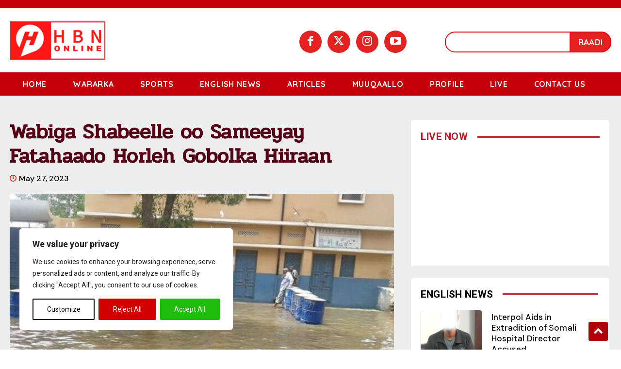

--- FILE ---
content_type: text/html; charset=utf-8
request_url: https://www.google.com/recaptcha/api2/anchor?ar=1&k=6LfadTYkAAAAAB2QnIgqXb2PzYB-9MRJ83RGNEZ4&co=aHR0cHM6Ly9oYm5vbmxpbmV0di5jb206NDQz&hl=en&v=WlorfsiGuSC-48iTBOUy9gV8&size=invisible&anchor-ms=20000&execute-ms=30000&cb=k0vdhgqelyno
body_size: 48643
content:
<!DOCTYPE HTML><html dir="ltr" lang="en"><head><meta http-equiv="Content-Type" content="text/html; charset=UTF-8">
<meta http-equiv="X-UA-Compatible" content="IE=edge">
<title>reCAPTCHA</title>
<style type="text/css">
/* cyrillic-ext */
@font-face {
  font-family: 'Roboto';
  font-style: normal;
  font-weight: 400;
  font-stretch: 100%;
  src: url(//fonts.gstatic.com/s/roboto/v48/KFO7CnqEu92Fr1ME7kSn66aGLdTylUAMa3GUBHMdazTgWw.woff2) format('woff2');
  unicode-range: U+0460-052F, U+1C80-1C8A, U+20B4, U+2DE0-2DFF, U+A640-A69F, U+FE2E-FE2F;
}
/* cyrillic */
@font-face {
  font-family: 'Roboto';
  font-style: normal;
  font-weight: 400;
  font-stretch: 100%;
  src: url(//fonts.gstatic.com/s/roboto/v48/KFO7CnqEu92Fr1ME7kSn66aGLdTylUAMa3iUBHMdazTgWw.woff2) format('woff2');
  unicode-range: U+0301, U+0400-045F, U+0490-0491, U+04B0-04B1, U+2116;
}
/* greek-ext */
@font-face {
  font-family: 'Roboto';
  font-style: normal;
  font-weight: 400;
  font-stretch: 100%;
  src: url(//fonts.gstatic.com/s/roboto/v48/KFO7CnqEu92Fr1ME7kSn66aGLdTylUAMa3CUBHMdazTgWw.woff2) format('woff2');
  unicode-range: U+1F00-1FFF;
}
/* greek */
@font-face {
  font-family: 'Roboto';
  font-style: normal;
  font-weight: 400;
  font-stretch: 100%;
  src: url(//fonts.gstatic.com/s/roboto/v48/KFO7CnqEu92Fr1ME7kSn66aGLdTylUAMa3-UBHMdazTgWw.woff2) format('woff2');
  unicode-range: U+0370-0377, U+037A-037F, U+0384-038A, U+038C, U+038E-03A1, U+03A3-03FF;
}
/* math */
@font-face {
  font-family: 'Roboto';
  font-style: normal;
  font-weight: 400;
  font-stretch: 100%;
  src: url(//fonts.gstatic.com/s/roboto/v48/KFO7CnqEu92Fr1ME7kSn66aGLdTylUAMawCUBHMdazTgWw.woff2) format('woff2');
  unicode-range: U+0302-0303, U+0305, U+0307-0308, U+0310, U+0312, U+0315, U+031A, U+0326-0327, U+032C, U+032F-0330, U+0332-0333, U+0338, U+033A, U+0346, U+034D, U+0391-03A1, U+03A3-03A9, U+03B1-03C9, U+03D1, U+03D5-03D6, U+03F0-03F1, U+03F4-03F5, U+2016-2017, U+2034-2038, U+203C, U+2040, U+2043, U+2047, U+2050, U+2057, U+205F, U+2070-2071, U+2074-208E, U+2090-209C, U+20D0-20DC, U+20E1, U+20E5-20EF, U+2100-2112, U+2114-2115, U+2117-2121, U+2123-214F, U+2190, U+2192, U+2194-21AE, U+21B0-21E5, U+21F1-21F2, U+21F4-2211, U+2213-2214, U+2216-22FF, U+2308-230B, U+2310, U+2319, U+231C-2321, U+2336-237A, U+237C, U+2395, U+239B-23B7, U+23D0, U+23DC-23E1, U+2474-2475, U+25AF, U+25B3, U+25B7, U+25BD, U+25C1, U+25CA, U+25CC, U+25FB, U+266D-266F, U+27C0-27FF, U+2900-2AFF, U+2B0E-2B11, U+2B30-2B4C, U+2BFE, U+3030, U+FF5B, U+FF5D, U+1D400-1D7FF, U+1EE00-1EEFF;
}
/* symbols */
@font-face {
  font-family: 'Roboto';
  font-style: normal;
  font-weight: 400;
  font-stretch: 100%;
  src: url(//fonts.gstatic.com/s/roboto/v48/KFO7CnqEu92Fr1ME7kSn66aGLdTylUAMaxKUBHMdazTgWw.woff2) format('woff2');
  unicode-range: U+0001-000C, U+000E-001F, U+007F-009F, U+20DD-20E0, U+20E2-20E4, U+2150-218F, U+2190, U+2192, U+2194-2199, U+21AF, U+21E6-21F0, U+21F3, U+2218-2219, U+2299, U+22C4-22C6, U+2300-243F, U+2440-244A, U+2460-24FF, U+25A0-27BF, U+2800-28FF, U+2921-2922, U+2981, U+29BF, U+29EB, U+2B00-2BFF, U+4DC0-4DFF, U+FFF9-FFFB, U+10140-1018E, U+10190-1019C, U+101A0, U+101D0-101FD, U+102E0-102FB, U+10E60-10E7E, U+1D2C0-1D2D3, U+1D2E0-1D37F, U+1F000-1F0FF, U+1F100-1F1AD, U+1F1E6-1F1FF, U+1F30D-1F30F, U+1F315, U+1F31C, U+1F31E, U+1F320-1F32C, U+1F336, U+1F378, U+1F37D, U+1F382, U+1F393-1F39F, U+1F3A7-1F3A8, U+1F3AC-1F3AF, U+1F3C2, U+1F3C4-1F3C6, U+1F3CA-1F3CE, U+1F3D4-1F3E0, U+1F3ED, U+1F3F1-1F3F3, U+1F3F5-1F3F7, U+1F408, U+1F415, U+1F41F, U+1F426, U+1F43F, U+1F441-1F442, U+1F444, U+1F446-1F449, U+1F44C-1F44E, U+1F453, U+1F46A, U+1F47D, U+1F4A3, U+1F4B0, U+1F4B3, U+1F4B9, U+1F4BB, U+1F4BF, U+1F4C8-1F4CB, U+1F4D6, U+1F4DA, U+1F4DF, U+1F4E3-1F4E6, U+1F4EA-1F4ED, U+1F4F7, U+1F4F9-1F4FB, U+1F4FD-1F4FE, U+1F503, U+1F507-1F50B, U+1F50D, U+1F512-1F513, U+1F53E-1F54A, U+1F54F-1F5FA, U+1F610, U+1F650-1F67F, U+1F687, U+1F68D, U+1F691, U+1F694, U+1F698, U+1F6AD, U+1F6B2, U+1F6B9-1F6BA, U+1F6BC, U+1F6C6-1F6CF, U+1F6D3-1F6D7, U+1F6E0-1F6EA, U+1F6F0-1F6F3, U+1F6F7-1F6FC, U+1F700-1F7FF, U+1F800-1F80B, U+1F810-1F847, U+1F850-1F859, U+1F860-1F887, U+1F890-1F8AD, U+1F8B0-1F8BB, U+1F8C0-1F8C1, U+1F900-1F90B, U+1F93B, U+1F946, U+1F984, U+1F996, U+1F9E9, U+1FA00-1FA6F, U+1FA70-1FA7C, U+1FA80-1FA89, U+1FA8F-1FAC6, U+1FACE-1FADC, U+1FADF-1FAE9, U+1FAF0-1FAF8, U+1FB00-1FBFF;
}
/* vietnamese */
@font-face {
  font-family: 'Roboto';
  font-style: normal;
  font-weight: 400;
  font-stretch: 100%;
  src: url(//fonts.gstatic.com/s/roboto/v48/KFO7CnqEu92Fr1ME7kSn66aGLdTylUAMa3OUBHMdazTgWw.woff2) format('woff2');
  unicode-range: U+0102-0103, U+0110-0111, U+0128-0129, U+0168-0169, U+01A0-01A1, U+01AF-01B0, U+0300-0301, U+0303-0304, U+0308-0309, U+0323, U+0329, U+1EA0-1EF9, U+20AB;
}
/* latin-ext */
@font-face {
  font-family: 'Roboto';
  font-style: normal;
  font-weight: 400;
  font-stretch: 100%;
  src: url(//fonts.gstatic.com/s/roboto/v48/KFO7CnqEu92Fr1ME7kSn66aGLdTylUAMa3KUBHMdazTgWw.woff2) format('woff2');
  unicode-range: U+0100-02BA, U+02BD-02C5, U+02C7-02CC, U+02CE-02D7, U+02DD-02FF, U+0304, U+0308, U+0329, U+1D00-1DBF, U+1E00-1E9F, U+1EF2-1EFF, U+2020, U+20A0-20AB, U+20AD-20C0, U+2113, U+2C60-2C7F, U+A720-A7FF;
}
/* latin */
@font-face {
  font-family: 'Roboto';
  font-style: normal;
  font-weight: 400;
  font-stretch: 100%;
  src: url(//fonts.gstatic.com/s/roboto/v48/KFO7CnqEu92Fr1ME7kSn66aGLdTylUAMa3yUBHMdazQ.woff2) format('woff2');
  unicode-range: U+0000-00FF, U+0131, U+0152-0153, U+02BB-02BC, U+02C6, U+02DA, U+02DC, U+0304, U+0308, U+0329, U+2000-206F, U+20AC, U+2122, U+2191, U+2193, U+2212, U+2215, U+FEFF, U+FFFD;
}
/* cyrillic-ext */
@font-face {
  font-family: 'Roboto';
  font-style: normal;
  font-weight: 500;
  font-stretch: 100%;
  src: url(//fonts.gstatic.com/s/roboto/v48/KFO7CnqEu92Fr1ME7kSn66aGLdTylUAMa3GUBHMdazTgWw.woff2) format('woff2');
  unicode-range: U+0460-052F, U+1C80-1C8A, U+20B4, U+2DE0-2DFF, U+A640-A69F, U+FE2E-FE2F;
}
/* cyrillic */
@font-face {
  font-family: 'Roboto';
  font-style: normal;
  font-weight: 500;
  font-stretch: 100%;
  src: url(//fonts.gstatic.com/s/roboto/v48/KFO7CnqEu92Fr1ME7kSn66aGLdTylUAMa3iUBHMdazTgWw.woff2) format('woff2');
  unicode-range: U+0301, U+0400-045F, U+0490-0491, U+04B0-04B1, U+2116;
}
/* greek-ext */
@font-face {
  font-family: 'Roboto';
  font-style: normal;
  font-weight: 500;
  font-stretch: 100%;
  src: url(//fonts.gstatic.com/s/roboto/v48/KFO7CnqEu92Fr1ME7kSn66aGLdTylUAMa3CUBHMdazTgWw.woff2) format('woff2');
  unicode-range: U+1F00-1FFF;
}
/* greek */
@font-face {
  font-family: 'Roboto';
  font-style: normal;
  font-weight: 500;
  font-stretch: 100%;
  src: url(//fonts.gstatic.com/s/roboto/v48/KFO7CnqEu92Fr1ME7kSn66aGLdTylUAMa3-UBHMdazTgWw.woff2) format('woff2');
  unicode-range: U+0370-0377, U+037A-037F, U+0384-038A, U+038C, U+038E-03A1, U+03A3-03FF;
}
/* math */
@font-face {
  font-family: 'Roboto';
  font-style: normal;
  font-weight: 500;
  font-stretch: 100%;
  src: url(//fonts.gstatic.com/s/roboto/v48/KFO7CnqEu92Fr1ME7kSn66aGLdTylUAMawCUBHMdazTgWw.woff2) format('woff2');
  unicode-range: U+0302-0303, U+0305, U+0307-0308, U+0310, U+0312, U+0315, U+031A, U+0326-0327, U+032C, U+032F-0330, U+0332-0333, U+0338, U+033A, U+0346, U+034D, U+0391-03A1, U+03A3-03A9, U+03B1-03C9, U+03D1, U+03D5-03D6, U+03F0-03F1, U+03F4-03F5, U+2016-2017, U+2034-2038, U+203C, U+2040, U+2043, U+2047, U+2050, U+2057, U+205F, U+2070-2071, U+2074-208E, U+2090-209C, U+20D0-20DC, U+20E1, U+20E5-20EF, U+2100-2112, U+2114-2115, U+2117-2121, U+2123-214F, U+2190, U+2192, U+2194-21AE, U+21B0-21E5, U+21F1-21F2, U+21F4-2211, U+2213-2214, U+2216-22FF, U+2308-230B, U+2310, U+2319, U+231C-2321, U+2336-237A, U+237C, U+2395, U+239B-23B7, U+23D0, U+23DC-23E1, U+2474-2475, U+25AF, U+25B3, U+25B7, U+25BD, U+25C1, U+25CA, U+25CC, U+25FB, U+266D-266F, U+27C0-27FF, U+2900-2AFF, U+2B0E-2B11, U+2B30-2B4C, U+2BFE, U+3030, U+FF5B, U+FF5D, U+1D400-1D7FF, U+1EE00-1EEFF;
}
/* symbols */
@font-face {
  font-family: 'Roboto';
  font-style: normal;
  font-weight: 500;
  font-stretch: 100%;
  src: url(//fonts.gstatic.com/s/roboto/v48/KFO7CnqEu92Fr1ME7kSn66aGLdTylUAMaxKUBHMdazTgWw.woff2) format('woff2');
  unicode-range: U+0001-000C, U+000E-001F, U+007F-009F, U+20DD-20E0, U+20E2-20E4, U+2150-218F, U+2190, U+2192, U+2194-2199, U+21AF, U+21E6-21F0, U+21F3, U+2218-2219, U+2299, U+22C4-22C6, U+2300-243F, U+2440-244A, U+2460-24FF, U+25A0-27BF, U+2800-28FF, U+2921-2922, U+2981, U+29BF, U+29EB, U+2B00-2BFF, U+4DC0-4DFF, U+FFF9-FFFB, U+10140-1018E, U+10190-1019C, U+101A0, U+101D0-101FD, U+102E0-102FB, U+10E60-10E7E, U+1D2C0-1D2D3, U+1D2E0-1D37F, U+1F000-1F0FF, U+1F100-1F1AD, U+1F1E6-1F1FF, U+1F30D-1F30F, U+1F315, U+1F31C, U+1F31E, U+1F320-1F32C, U+1F336, U+1F378, U+1F37D, U+1F382, U+1F393-1F39F, U+1F3A7-1F3A8, U+1F3AC-1F3AF, U+1F3C2, U+1F3C4-1F3C6, U+1F3CA-1F3CE, U+1F3D4-1F3E0, U+1F3ED, U+1F3F1-1F3F3, U+1F3F5-1F3F7, U+1F408, U+1F415, U+1F41F, U+1F426, U+1F43F, U+1F441-1F442, U+1F444, U+1F446-1F449, U+1F44C-1F44E, U+1F453, U+1F46A, U+1F47D, U+1F4A3, U+1F4B0, U+1F4B3, U+1F4B9, U+1F4BB, U+1F4BF, U+1F4C8-1F4CB, U+1F4D6, U+1F4DA, U+1F4DF, U+1F4E3-1F4E6, U+1F4EA-1F4ED, U+1F4F7, U+1F4F9-1F4FB, U+1F4FD-1F4FE, U+1F503, U+1F507-1F50B, U+1F50D, U+1F512-1F513, U+1F53E-1F54A, U+1F54F-1F5FA, U+1F610, U+1F650-1F67F, U+1F687, U+1F68D, U+1F691, U+1F694, U+1F698, U+1F6AD, U+1F6B2, U+1F6B9-1F6BA, U+1F6BC, U+1F6C6-1F6CF, U+1F6D3-1F6D7, U+1F6E0-1F6EA, U+1F6F0-1F6F3, U+1F6F7-1F6FC, U+1F700-1F7FF, U+1F800-1F80B, U+1F810-1F847, U+1F850-1F859, U+1F860-1F887, U+1F890-1F8AD, U+1F8B0-1F8BB, U+1F8C0-1F8C1, U+1F900-1F90B, U+1F93B, U+1F946, U+1F984, U+1F996, U+1F9E9, U+1FA00-1FA6F, U+1FA70-1FA7C, U+1FA80-1FA89, U+1FA8F-1FAC6, U+1FACE-1FADC, U+1FADF-1FAE9, U+1FAF0-1FAF8, U+1FB00-1FBFF;
}
/* vietnamese */
@font-face {
  font-family: 'Roboto';
  font-style: normal;
  font-weight: 500;
  font-stretch: 100%;
  src: url(//fonts.gstatic.com/s/roboto/v48/KFO7CnqEu92Fr1ME7kSn66aGLdTylUAMa3OUBHMdazTgWw.woff2) format('woff2');
  unicode-range: U+0102-0103, U+0110-0111, U+0128-0129, U+0168-0169, U+01A0-01A1, U+01AF-01B0, U+0300-0301, U+0303-0304, U+0308-0309, U+0323, U+0329, U+1EA0-1EF9, U+20AB;
}
/* latin-ext */
@font-face {
  font-family: 'Roboto';
  font-style: normal;
  font-weight: 500;
  font-stretch: 100%;
  src: url(//fonts.gstatic.com/s/roboto/v48/KFO7CnqEu92Fr1ME7kSn66aGLdTylUAMa3KUBHMdazTgWw.woff2) format('woff2');
  unicode-range: U+0100-02BA, U+02BD-02C5, U+02C7-02CC, U+02CE-02D7, U+02DD-02FF, U+0304, U+0308, U+0329, U+1D00-1DBF, U+1E00-1E9F, U+1EF2-1EFF, U+2020, U+20A0-20AB, U+20AD-20C0, U+2113, U+2C60-2C7F, U+A720-A7FF;
}
/* latin */
@font-face {
  font-family: 'Roboto';
  font-style: normal;
  font-weight: 500;
  font-stretch: 100%;
  src: url(//fonts.gstatic.com/s/roboto/v48/KFO7CnqEu92Fr1ME7kSn66aGLdTylUAMa3yUBHMdazQ.woff2) format('woff2');
  unicode-range: U+0000-00FF, U+0131, U+0152-0153, U+02BB-02BC, U+02C6, U+02DA, U+02DC, U+0304, U+0308, U+0329, U+2000-206F, U+20AC, U+2122, U+2191, U+2193, U+2212, U+2215, U+FEFF, U+FFFD;
}
/* cyrillic-ext */
@font-face {
  font-family: 'Roboto';
  font-style: normal;
  font-weight: 900;
  font-stretch: 100%;
  src: url(//fonts.gstatic.com/s/roboto/v48/KFO7CnqEu92Fr1ME7kSn66aGLdTylUAMa3GUBHMdazTgWw.woff2) format('woff2');
  unicode-range: U+0460-052F, U+1C80-1C8A, U+20B4, U+2DE0-2DFF, U+A640-A69F, U+FE2E-FE2F;
}
/* cyrillic */
@font-face {
  font-family: 'Roboto';
  font-style: normal;
  font-weight: 900;
  font-stretch: 100%;
  src: url(//fonts.gstatic.com/s/roboto/v48/KFO7CnqEu92Fr1ME7kSn66aGLdTylUAMa3iUBHMdazTgWw.woff2) format('woff2');
  unicode-range: U+0301, U+0400-045F, U+0490-0491, U+04B0-04B1, U+2116;
}
/* greek-ext */
@font-face {
  font-family: 'Roboto';
  font-style: normal;
  font-weight: 900;
  font-stretch: 100%;
  src: url(//fonts.gstatic.com/s/roboto/v48/KFO7CnqEu92Fr1ME7kSn66aGLdTylUAMa3CUBHMdazTgWw.woff2) format('woff2');
  unicode-range: U+1F00-1FFF;
}
/* greek */
@font-face {
  font-family: 'Roboto';
  font-style: normal;
  font-weight: 900;
  font-stretch: 100%;
  src: url(//fonts.gstatic.com/s/roboto/v48/KFO7CnqEu92Fr1ME7kSn66aGLdTylUAMa3-UBHMdazTgWw.woff2) format('woff2');
  unicode-range: U+0370-0377, U+037A-037F, U+0384-038A, U+038C, U+038E-03A1, U+03A3-03FF;
}
/* math */
@font-face {
  font-family: 'Roboto';
  font-style: normal;
  font-weight: 900;
  font-stretch: 100%;
  src: url(//fonts.gstatic.com/s/roboto/v48/KFO7CnqEu92Fr1ME7kSn66aGLdTylUAMawCUBHMdazTgWw.woff2) format('woff2');
  unicode-range: U+0302-0303, U+0305, U+0307-0308, U+0310, U+0312, U+0315, U+031A, U+0326-0327, U+032C, U+032F-0330, U+0332-0333, U+0338, U+033A, U+0346, U+034D, U+0391-03A1, U+03A3-03A9, U+03B1-03C9, U+03D1, U+03D5-03D6, U+03F0-03F1, U+03F4-03F5, U+2016-2017, U+2034-2038, U+203C, U+2040, U+2043, U+2047, U+2050, U+2057, U+205F, U+2070-2071, U+2074-208E, U+2090-209C, U+20D0-20DC, U+20E1, U+20E5-20EF, U+2100-2112, U+2114-2115, U+2117-2121, U+2123-214F, U+2190, U+2192, U+2194-21AE, U+21B0-21E5, U+21F1-21F2, U+21F4-2211, U+2213-2214, U+2216-22FF, U+2308-230B, U+2310, U+2319, U+231C-2321, U+2336-237A, U+237C, U+2395, U+239B-23B7, U+23D0, U+23DC-23E1, U+2474-2475, U+25AF, U+25B3, U+25B7, U+25BD, U+25C1, U+25CA, U+25CC, U+25FB, U+266D-266F, U+27C0-27FF, U+2900-2AFF, U+2B0E-2B11, U+2B30-2B4C, U+2BFE, U+3030, U+FF5B, U+FF5D, U+1D400-1D7FF, U+1EE00-1EEFF;
}
/* symbols */
@font-face {
  font-family: 'Roboto';
  font-style: normal;
  font-weight: 900;
  font-stretch: 100%;
  src: url(//fonts.gstatic.com/s/roboto/v48/KFO7CnqEu92Fr1ME7kSn66aGLdTylUAMaxKUBHMdazTgWw.woff2) format('woff2');
  unicode-range: U+0001-000C, U+000E-001F, U+007F-009F, U+20DD-20E0, U+20E2-20E4, U+2150-218F, U+2190, U+2192, U+2194-2199, U+21AF, U+21E6-21F0, U+21F3, U+2218-2219, U+2299, U+22C4-22C6, U+2300-243F, U+2440-244A, U+2460-24FF, U+25A0-27BF, U+2800-28FF, U+2921-2922, U+2981, U+29BF, U+29EB, U+2B00-2BFF, U+4DC0-4DFF, U+FFF9-FFFB, U+10140-1018E, U+10190-1019C, U+101A0, U+101D0-101FD, U+102E0-102FB, U+10E60-10E7E, U+1D2C0-1D2D3, U+1D2E0-1D37F, U+1F000-1F0FF, U+1F100-1F1AD, U+1F1E6-1F1FF, U+1F30D-1F30F, U+1F315, U+1F31C, U+1F31E, U+1F320-1F32C, U+1F336, U+1F378, U+1F37D, U+1F382, U+1F393-1F39F, U+1F3A7-1F3A8, U+1F3AC-1F3AF, U+1F3C2, U+1F3C4-1F3C6, U+1F3CA-1F3CE, U+1F3D4-1F3E0, U+1F3ED, U+1F3F1-1F3F3, U+1F3F5-1F3F7, U+1F408, U+1F415, U+1F41F, U+1F426, U+1F43F, U+1F441-1F442, U+1F444, U+1F446-1F449, U+1F44C-1F44E, U+1F453, U+1F46A, U+1F47D, U+1F4A3, U+1F4B0, U+1F4B3, U+1F4B9, U+1F4BB, U+1F4BF, U+1F4C8-1F4CB, U+1F4D6, U+1F4DA, U+1F4DF, U+1F4E3-1F4E6, U+1F4EA-1F4ED, U+1F4F7, U+1F4F9-1F4FB, U+1F4FD-1F4FE, U+1F503, U+1F507-1F50B, U+1F50D, U+1F512-1F513, U+1F53E-1F54A, U+1F54F-1F5FA, U+1F610, U+1F650-1F67F, U+1F687, U+1F68D, U+1F691, U+1F694, U+1F698, U+1F6AD, U+1F6B2, U+1F6B9-1F6BA, U+1F6BC, U+1F6C6-1F6CF, U+1F6D3-1F6D7, U+1F6E0-1F6EA, U+1F6F0-1F6F3, U+1F6F7-1F6FC, U+1F700-1F7FF, U+1F800-1F80B, U+1F810-1F847, U+1F850-1F859, U+1F860-1F887, U+1F890-1F8AD, U+1F8B0-1F8BB, U+1F8C0-1F8C1, U+1F900-1F90B, U+1F93B, U+1F946, U+1F984, U+1F996, U+1F9E9, U+1FA00-1FA6F, U+1FA70-1FA7C, U+1FA80-1FA89, U+1FA8F-1FAC6, U+1FACE-1FADC, U+1FADF-1FAE9, U+1FAF0-1FAF8, U+1FB00-1FBFF;
}
/* vietnamese */
@font-face {
  font-family: 'Roboto';
  font-style: normal;
  font-weight: 900;
  font-stretch: 100%;
  src: url(//fonts.gstatic.com/s/roboto/v48/KFO7CnqEu92Fr1ME7kSn66aGLdTylUAMa3OUBHMdazTgWw.woff2) format('woff2');
  unicode-range: U+0102-0103, U+0110-0111, U+0128-0129, U+0168-0169, U+01A0-01A1, U+01AF-01B0, U+0300-0301, U+0303-0304, U+0308-0309, U+0323, U+0329, U+1EA0-1EF9, U+20AB;
}
/* latin-ext */
@font-face {
  font-family: 'Roboto';
  font-style: normal;
  font-weight: 900;
  font-stretch: 100%;
  src: url(//fonts.gstatic.com/s/roboto/v48/KFO7CnqEu92Fr1ME7kSn66aGLdTylUAMa3KUBHMdazTgWw.woff2) format('woff2');
  unicode-range: U+0100-02BA, U+02BD-02C5, U+02C7-02CC, U+02CE-02D7, U+02DD-02FF, U+0304, U+0308, U+0329, U+1D00-1DBF, U+1E00-1E9F, U+1EF2-1EFF, U+2020, U+20A0-20AB, U+20AD-20C0, U+2113, U+2C60-2C7F, U+A720-A7FF;
}
/* latin */
@font-face {
  font-family: 'Roboto';
  font-style: normal;
  font-weight: 900;
  font-stretch: 100%;
  src: url(//fonts.gstatic.com/s/roboto/v48/KFO7CnqEu92Fr1ME7kSn66aGLdTylUAMa3yUBHMdazQ.woff2) format('woff2');
  unicode-range: U+0000-00FF, U+0131, U+0152-0153, U+02BB-02BC, U+02C6, U+02DA, U+02DC, U+0304, U+0308, U+0329, U+2000-206F, U+20AC, U+2122, U+2191, U+2193, U+2212, U+2215, U+FEFF, U+FFFD;
}

</style>
<link rel="stylesheet" type="text/css" href="https://www.gstatic.com/recaptcha/releases/WlorfsiGuSC-48iTBOUy9gV8/styles__ltr.css">
<script nonce="9Nwpnx4DL1ihszbRtsoHlQ" type="text/javascript">window['__recaptcha_api'] = 'https://www.google.com/recaptcha/api2/';</script>
<script type="text/javascript" src="https://www.gstatic.com/recaptcha/releases/WlorfsiGuSC-48iTBOUy9gV8/recaptcha__en.js" nonce="9Nwpnx4DL1ihszbRtsoHlQ">
      
    </script></head>
<body><div id="rc-anchor-alert" class="rc-anchor-alert"></div>
<input type="hidden" id="recaptcha-token" value="[base64]">
<script type="text/javascript" nonce="9Nwpnx4DL1ihszbRtsoHlQ">
      recaptcha.anchor.Main.init("[\x22ainput\x22,[\x22bgdata\x22,\x22\x22,\[base64]/[base64]/MjU1Ong/[base64]/[base64]/[base64]/[base64]/[base64]/[base64]/[base64]/[base64]/[base64]/[base64]/[base64]/[base64]/[base64]/[base64]/[base64]\\u003d\x22,\[base64]\x22,\x22wrhcw7LDo8KYI8KhT8KGYQ7DisKVw6AUAWHClsOQEE7DsSbDpVLCp2wBVDHCtwTDi0NNKmpNV8OMUsOVw5J4BUHCuwtPGcKifgVawrsXw6fDtMK4IsKBwrLCssKPw7ZGw7hKBcKcN2/DjsOoUcO3w6HDgQnChcOdwociCsOMLirCgsOiIHhwN8OGw7rCiSXDk8OEFGQIwofDqk7Cn8OIwqzDrsOfYQbDqcKHwqDCrEnCukIMw5zDm8K3wqoww5MKwrzCnsKJwqbDvWjDisKNwonDolhlwrhZw681w4nDhcKrXsKRw54qPMOcccKkTB/CisKCwrQDw5rCiyPCiD88RhzCnSEVwpLDqxMlZxfCpTDCt8OoVsKPwp8zWALDl8KhHnYpw6LCocOqw5TCgMKQYMOgwpd4KEvCk8OpcHMMw6TCmk7Cg8K9w6zDrV/[base64]/CgMOBFHwFw6U0UwFOQsKuwp/[base64]/[base64]/XgvDpjfCkzBUwrHDhsKEacOHw6R5w7rCisKbI2ogOsOnw7bCusKtRcOLZwjDrVU1Y8Kqw5/CngVRw64iwrQ/AGbDpcOjdyzDil96WsO9w6IsQ2LCjXvDvsKkw5fDrBvCmMK9w4RIwonDriRpKlYRF3pgw4cNwrfDlBHCo0DDqBBQw4dUHloiAzTDsMOYFMKvw4UmATpkUQ/[base64]/Dl3xHPcOHwrhCKj7DqFJSw7nDjsOjwqwHwpVkwo3DtsObwrpQFn3CgCpWwqZcw4DChsO+XsKMw4vDq8KcIhRfw6wFP8KzBzHDhUtfSX/[base64]/CmgHDmVwnwrglw4jDlljDu2jCocKcDsKuMBfCuMOhBcKoQ8OUEAPCgsOqwrPDskZeMsO/[base64]/[base64]/w6RZWsKjAg4PYsOVAsKaw6PChsOVw6IUSMKbewzCsMKgeCjCisOiw7jCtTzCvcKjJFp8ScOew7jCtigJwprCg8KdTsOBw48BHsK/cjLCuMKWwoTCjR/CtCIwwqczaXJqwqzCplJGw6EbwqDCrMK5w6/[base64]/w7Vzw74fKMKmdMOHwokVAlUDHsOxw7xGd8Kww7HCiMO/[base64]/ChWcFMxXDjHHDrsOTworCqwdow5bCvkc+H3RaWcKvwps+w6gHw4ZMJDTCpUQtw4lGQk3CuzXDhybDrcKlw7zCpSoqJ8OZwpXDhsO5H1gPf3dDwqBlb8OewoLCoVMhwpM/GUocw5VMwp3CmxVcPzFSw6sda8KpP8ObwrTDpcKLwqRjw4HCh1XDmcOhwpQcBMKIwqlww5dROE4Lw5cjR8KWMhLDncOIN8O7XMK0GsOaI8O2bRDCvsK8NcOVw6IIYxExwrfCh0XDpH/DnsO9HH/[base64]/DpMKCd37CscKsDWZ3woQvcwbDnAvDqSLCgwLCqFNQwrIVwpVXwpV6wqgDwoPDm8OIRsKWbsKkwr/CgcOpwrJ5SsOKMDLDisOfwo/[base64]/GcKfGlpXC0vDvFAzesK5w4MVS8K0Q0jCoTEAMi3Dk8O1w4DDosKRw5zDiVLDrMONAEvDhcKMw53CssOMw7d/I2ECw6BZKcKzwrlDw49tMcKEEm3DqcKFw7/DkMOsw5HDkgkhw6EsJsOvw63DigPDkMOdCMOfw6paw5oBw4dSwqhHY37Djk5Bw6UCc8KEw4BOYcKrZsOLbTdBw5HCq1HClXnDnE3DsXrDlHXCh29zDwDDnX/[base64]/[base64]/DssKow7TConhbw7d/w7APbsKRwrTDsRnDklw0fyFBwr/CuCPDvSjCmT5awq7Cl3XDqUQ1w4cBw4LDiSXClsKeW8KNwrnDk8OLw70/NCZ7w5FqK8KvwpbCn2zCtcKow4UJwrfCrsOlw4rCunx3w5LDuBx+YMORJw5swp/DmsOgw6jCiQpdZMOqGcO8w6tkfcOpG19Cwq0CacOSw5lTwoAAw7XCrlg0w7LDmcKuw5fCkcOxMHEFIcOUKDbDm0bDnCJgwrTCusKpwq7Dv2TDisK6BzXDhMKcwofCrsOfRjDCoXzCt1MjwqXDqcKiDsKHAMKgw41mw4nDhMK2woJVw5rCh8K3wqfCmQbDnRJMYsO/w55NOlXDk8Kiw43Cu8K3wrXCn3vDssOGw4jCghjDvsOsw6/Co8Kmw4lbPz5iCcOrwr0lwpJWMsOGKixyc8K0CyzDs8O2MMKDw6LDhDzCqjFgSGlfwoHDlCEtcHjCjsO/FAvDnsOZw5deN1XClTjDj8Oawogfw4TDicOZYwnDqcO1w5UgLsKEwprDgsKZElx4TivCg0Mow44OKsKZJsOuwrkTwoUew4fCrMOgJ8KIw5VMwqPCuMOEwpoIw7/[base64]/DpsOYJMKpNSPCiBvDiSxRwrlPbW7CssOvw6FOTEjCukHDtcOUGhjDjsKbBgJ2BMK2PjxlwrbDhcORH2UPwoUrTz5Lw5YxHj/ChsKMwrpQBsOGw5jCv8OBDhXChsObw63DsTDDi8OEw5k3w7NMOFbCsMOxJcKCdzHCqsOVM1PCj8OhwrhKSVwUw6ckH0ksK8O8woNxw5nCqsOcw7kpcR/Cij5dwqxowowAw64Jw7gnw6jCosOrw5UHecKUJRHDg8KzwrlLwqTDhX7DoMOMw6E4G0tTwonDucK3w5oPICBQw6nCo1LCksOcXMKMw4bCh31Rw5R5wqEew7jDr8Kgw54BckDCkCHDnQ7Ct8KWWMK2wpkRw4XDh8OWPkHCiUPChCnCtXHCpcO5YsOYKcKkcV/Cv8Kow5fCncOJD8K1w7vDpsK4YcK4NMKGCsOyw692TsOlPMOqw6nCkMKAwoluwqtaw78Fw54cw5DDpsKsw77CsMK5cQkFPD1sb3F6wpwew57Dh8Oww6nCqmzCscO/Qhc9wpxlJlYpw6cUUgzDnh/Cri8ewrlWw5oMwpEqw4s1wqDCjhdZf8O1w6bDsgV8wo/CnXbCjsKLf8KFwojDvMKbw7LCjcO1w4nDjkvCjVZzwq3Cqgl1TsOFw40Aw5XCqATCnMK5ecOSwpvClcOgGMK+wpl1TT3DncOFLA1cD1RoCmxeP1/DjsOvH3RDw4FDwrcHHCFjwobDksO8SGxcdsKKQ2ZPe2spZcOjYsOsM8OVDMO/wqtYw5Jlwp1Owq4xw50RZDwNRkpkwo5JZwDDiMOMw44mwqPDuFXDqTXCgsOdw4nCvGvCisK/dsOBw5J2wqXDhWQcE1ZjGcKYJyU+EMOdDcKWax3CmT3Cm8KsHDJvwpIMw5lcwrbDosOUXCcwZ8KBwrbCkxrCqXrCj8KvwpjDhkJ7B3U0wpl7w5XDohvCmx3CqQJTw7HCvHTDkwvCtwXDu8K+w4UPw6ADFlLDiMK5woRDw6Y9IMKuw5zDoMOKwpTDojVWwr/CqsKuZMO2wrDDksOGw5hFw5DCv8KQw5gSwqfCm8Omw7N+w67CtGsfwoTCp8KLw7ZVw6YLw6kkNcOtX0/CiCnDj8KUwogCwpbDlMO2VWPCqcKRwrHCtUF5aMOYw7Jew6vCm8O9ScOsPCPCl3HCkhzClTwjQMKWJhPChMKsw5JdwoQQM8OAwq7Cqx/DisONEh7Cv2Y0J8KTU8KkZT/CiTnDr2XDikMzZcKtwoXCsCQVLj9Vdg09WmNZw6JFLjTDrGnDs8KYw5PCm1sfcETDoBk5Ay/[base64]/wrrCgsOkwr3Dq8Oyw7HDghTDuMKnwo1pw4ZKw7A8NcOzfcKJwqNAAcK/w6rCo8O1w7QrdEAFegvCqHvCnH3DnFLCi1QTVsKvb8OLJcKZYyNww5o2IwXCowDCscO1DsKFw5jCr0pMwpQLBMO9HcKUwrZyVsKPQ8KGHi5lw4JcOwhnSsOYw7fDqjjCgztfw5/Dp8K4SsKZw4LDgnHCj8KKVMOASyNyGsKkezR0w74XwqQHwpVrw4AowoRRa8O6wqJgw4/DnMORwrc8wobDkVctasKTf8OVJsK4w4jDk3A3C8KyOMKEHFbCv0HDuXHDgnNIaXzCmTAZw5XDshnCiHQYecK/w5LDtMOjw5PCrx5DLMOgFXI1w49Fw6vDuyvCs8Oqw7luw4PCjcOJdcOnC8KAV8K+DMOMwpQRPcOtK3MYWMKzw6nCrMOTwobCusOaw7/Dm8OBFWVgJ0XCscOUP1ZlTEMkVT9xw6zCjMKuRBPDr8OALlnCnVlWwqM/w7TCpcOlw4FzL8OawpYRchvDjsOXw6cbAQDDgVxdwq/CiMO/w4vCpTHDm1HCncKdw5M0w64rbjojw6zCoiPCrcKqwqpmw5bCu8OqYMOHwrF0wo5kwpbDkEHDk8OyHFrCk8KNw7/Dj8OJAsO0w41qw6kwc21gAwleRz/DlHV8wq4Bw6bDlMO7w47DrMO5c8Ohwr4Xc8K/XMKhwp7Cv2sJZSzCo3vDhV3Dk8K8w7fCnsOlwo0iw5MNeDrCrD/Cv1nCsDLDsMOdw7lwCMOywqNAacOLHMK8GMOnw7PCl8KSw6BTwqRtw4jDpSZsw5N+woHCkDQlIMOXIMO5w4zDksOeA0JgwovDvzVLXz17M2vDk8KWT8K4SDExRsOPd8KPwojDqcKHw4jDusKTSGrCmcOoYMO3w7rDvMOie2HDn1w2w4rDpsOQSSbCscOwwpnDsl/[base64]/DkwLDnAMJwpXDogfCrknDlsKNHG3CosKdw4NAaMKKCyoWI07DkmAzwq5zUQPCh2DDncOww68PwrxOw7NNT8OBwrhJH8K7wroaT2Upw7bDocK6P8OvMmQ/wpNTGsKdwopXYktEw4nCm8Olw4QBEn/CnMOhRMKDwr3CpMOSw7LDqBvDtcKjOi7CqXHDgkDCmSRzKMKuwrvCkQvCul0ZZiTDiDYPw4fDmcO/KXU5w61zw4wFw6fDocKKw78XwrtxwrXDgMKkfsOQG8KVF8KKwpbCm8KnwrUQU8OTXUBxwprCs8ObbwZmB0U/YWtQw6HDjn0RAkEqFmDDuRbDsgnCuHM5w7HDuw9UwpXCvHrCnMKdw6EcRFINOsKnekzDucK1wqALSDTCpXgCw4rDpMKze8OAGgzDt0sWw4UHwognH8K9JcOOwrrCicOLwp1eBCFdL2fDjAfCvwTDk8O5w4cJRsKmwpjDnVwZHSLDlW7DhsKWw7/Dmy4/w43CnsKeGMOvL1kEw7rClCcjwpFzCsOqw5/CsX/CicKmwptdNMOew4nClCrDvjDDi8K8OHdvwqdCaHJsHMODwpYIEH3ChcOuwpgQw7bDtcKUMTk/wr5Owq/DmcKoLVEBLsOUNl84w7sJwrTDhw4AIMOQwr1LP0oCDXttFH0+w5M6W8OzOcO7QwzDicKLflTDrgHCqMKsZMKNMHUsO8OHw55uccOrWg3Dm8KHI8KGw5ljwqYzACXDs8OSVsKMfl/[base64]/T3DCo8ONBcOiOsObKcKjUcKyBkFOdQ5wZlnCh8Okw7/[base64]/ei5gwr7DtU/DqEBxwpHDvzE3wq8CwpFyKsKww4BBI1/Dp8KZw7NjWBsSMcO5w6bDq2QKEhrDmhbCm8Oewopdw4XDjzPDpsOyQsO3woHCnMOCw4Jyw5t4w5rDmcOYwoEZwqYuwobCsMObesOMNsKoUWsxdMOCw4/CuMKNLMKKw4bDkQHDu8KXERvDoMOFVA9AwrAgZMO/WcKMfsOEOcOIwpfCrBMewqN/wr9Owo45w5jClsKpwqjDkkbCiXDDgHkOaMOGcMKEwqRiw5jDgRnDu8OmcsOgw4cHXDg6w5E9woMkdsOzw5o1NF4zw7rCkEkVSMOAZ2jCihlpwp4+czXDo8O/TcKZw6fCszUJw7HDtMOPRCLCmg9gw5E9QcK7BMO5AlZjLcOpw4XDl8KWYzFbf00awpHDpXbCvlLDk8K1YxcqEsKuRcO3wpd2AcOqw7LCoRzDlwvCuBXChkR7wqJad1FUw4TCrcK/[base64]/DpsKOI0APUR3CgsO2wqxTw6XDncOTIMOMG8Kyw5LCqF1MC2HCsBU+w7BqwoDDqcOoRDxSwrLCgmpKw6bCqMOFFsOqb8OaUQVpw7bDrDTCiXzCs0Z3VcKWw6JNPQEEwoIWTjTCpCs2R8KQwrDCkw9twpzCngXDmMOPwozCl2/DjsKiPsKQw73CjCzDlcOSwrPCkUDDogBewo9iwpIXP1PCmMO+w6DDscK3UcOSBjDCk8OSfh85w4AMbgjDikXCsWQdDsOKZlzCqHbDo8KIwo/[base64]/Dm8KRw6XCmGAwwq/CsmUQam7CtnfDuHHCusOEBDHCi8KbSQU0w5HCq8KGw4FHacKMw5gOw4oZwqMzSH9rMMK1wrYTw5/[base64]/Dm8OlIMKlwodaDxEOUcKZwoZ9ERQdUgMlwrzCncOSHcKUEMObDh7Cog7Cn8OkKMKkNmd/w5nDu8Kvb8KjwoINbMOAfirDrMKdw7/Cg13DpgZhw6/DlMOIw5c3SWtEC8KAGzvCmjLCmns7w47Di8O5w5LCoFvDsSYCPht2G8KXw6oQNsO5w49nwoxNG8KJwqrDmMOSw7tow4TCnxkSEzfCocK7w5tPUsO8wqfDtMOTwq/CnhQvw5FDQHR4WjBQwp1/wrFWwol9MMO7TMOuw77DoB8bCsOHw5zDpcOIOEVOw4jCuVPDnEzDvxHCpcK/QwtfHcO3VsKpw6hhw7nCm1zDlcOmw7jCvMO8w48CXzZCV8OnQCPCn8OPNSF3w4EwwofDk8O1w4fCqsOXwrPCsRhBw4/CgcKtwrd5wr7DmFlXwrzDocKzwpB2wpAcKcK3GMOuw4nDpV0+YS1/wqjDsMKQwrXClgLDmXnDuRrCtljCozTDnUsgwppQXnvCjcK7w5nChsKOwplhOGjCgsOHw4jDp0UMPMKiwpnCrh5Vwr10H2Qswpx4F0LDmWEVw5IVCnwswp7Co3YYwppiI8KaWxvDm33Cs8OPw53DrsKGU8KRwqw5wrPCn8KFwqxkBcKqwrzCoMK5N8K0Zz/DgMOQKS3DsmRGO8KmwrfCm8OiScKvT8KQwozDnlnCuhHCtSnCjV3DgMOBGBpTw5I3w57Cv8KeKUzCuXnDlyhzw6/CvMK7b8KRwqM8wqBmwqbDn8KPT8OMWGrCqsK2w6jCgg/Ci2TDmsKsw7NKXcOJV3RCU8KWbsOdK8OqCRUTWMK1wrYSPkDDkMK/f8Osw7QvwpEKNChfwp8YwrbDq8KRLMKuwrAIwqzDpMO4wqrCjl5gS8OzwrLDp3DCmsOlw7Mew5h1wrLCvMKIw6rCkzw5wrM6wr4OwpjCjDbCgnd6fiZrD8Kmw746e8OWw5rDqk/Dl8Kew7xlasODbVPCosO1XTAeXiM/wqVjwoNmbV/Cv8OVe03Dr8KfHUIAwr1oDMKKw47CkybCm3/[base64]/Cu2NlwoU0Wh/DhE0bwqHCrcO/R0drw51NwqxVw7gfw4o6c8OYBcOuw7BKwo0JHGDDvHB9KMOvwoXDqW9RwpktwqrDt8O/H8KHHsO1HVkLwps/woXCnMOte8KpGEBdHcOjAxPDmkvDjEHDpsKYbcOZwp8SMMOMw6HCgkcCwpfCp8O7dMKTwrHCuhPDk0Rywogcw7EhwpVewrEuw59xQ8K1S8Ofw7DDosOmJsKOOTzDpAI0XsO1wqDDi8O+wrpCUsOBO8KZw7bCu8OLT2ZzworCv2/[base64]/DTDCpMKdJiVZG8KtJhrCqMKYOwsOwrhKwo7CocOfQGXChSnCi8KywqfCm8OnHznCmFnDjXnCmsO1PHvDkV8pDhjDshwcw5PCosONZQ/[base64]/[base64]/ChTTCsg7DtD/DuibCrRLDsMO1IsK3MmTDlMO0bWUMFBpzdh/CoGEtYxVVT8Kkw7rDvsODSMOxeMOoEsOWeHInUnZdw6TCtMOzFm5Pw77DnWvCgsOOw5zCp0DCn04xwopbwpIHOcK1w4nDo1N0wpPDsH3DgcOdKMKzwqkDKMKGCTBrMsO9w709wrbCmgnDmMKWwoDDvMKdwqI1w7/Csm7DsMKSF8Kjw6vCt8O2wpHDsV7Cpkc6a2nDqHYzwrMXwqLCvhXCi8OiwonCuR9cM8KRw6jClsKiEMOlw7opw43DmsKQw6jDtMO3woHDiMOsDBsdZzQvw7FPGMK5KMKyRldvVhsPw6/[base64]/[base64]/DhRg6fk7CtsK3DzZJw7fDrTnCicKJw4A2VxfDqMKqMEXCn8OQGFIDWMK3fcOWw7FKSXDDoMOgw7zDmXXCrcOTTsKabsKHUMKvYSRnJcOUwo/DvWt0wrA8AQvCrjLDv23Cg8O8S1cXw4/Do8KfwrjCsMK4w6Y+wq5qwpoJw6pzw7gewrHDkMKOwrJvwplhdV3Cm8Kzwpwuwq1Jw5l3McO0HsKSw6bCj8O/w6I7LHTDmsO9w5vCq1PDi8Kbw6zCqMOzwoQuccOQVMK2T8OmXcKKwoI9f8OwbgtBw7nDtRY3w7Ryw7zDkD7CksOKR8OnHwXDrsKNw7TDjw4cwpRnNAR+wpJFVMKEE8Kdw4dgI11NwqF+ZBjDp3I/dMOVbU02cMKEwpfDsANFesO8ccKGUcK5BTjDrmbDqMOawpnCgcKRwq/[base64]/DisKEwpZlXi1ZYsKXMhIww7VPwoB6W0PDoMKgMMO1wo0uw6Nkwqlmw5wVwoJ0w7LCoV3Dj34kP8KTWDsTPMO/KMOuFFLChDAPKDdbOiQyCsK+wqBPw5AdwoTCgMOafMK8GMOVwpnCnMOHcBfDhcKvwr/Clxk8wqI1w4TCtcKwGsKWIsOiNTBUwqNBb8OHLSwqwrbDrEHDrANiw6lFGDnDhMOHKGtmCSzDusOLwr8HNMKUw6nCqsO+w67DrgMndm3Dj8KiwpHDuXAfwpXDrMOHwqkuw6HDnMKAwqTDqcKQdik+wpDCs3PDm04WwovChsKpwogeCsKzwpJcP8Kuw7wDPcK/wq7DtsK1WMOeRsK3w5nCuhnCvcK3w6p0QsO7aMKZRMOuw4/CpMOrN8OkVxjDgxl/w40Aw4rDtcOgJMOoAsOGYsOVCC8wVRLClTnChMKCDBFBw7M2w6TDiE5kbwLCqyhHeMODD8OKw5nDu8Otw4nCqxbClEXDlVVDw7HCqTTCnsO1woPDmDbDhMK6wp5rw5Rfw7wMw4gQL2HCnDPDoz0fw7vCnWR+IMOewrccwrhnLsKrw5TCkcKMAsKPwrPCvDnDhT/CpATDs8KRCRcGwol/[base64]/[base64]/DhsOJwoBGRMKFwqI1Rk9qwrJbwoU0YsOKSQbDnEkccsOLCCg6bMKGwpgdw53DnMOwfgLDvgzDvTzCv8OhPSfCoMO0w6TCo3nCmMOKw4PDuUpawp/CnsOSMkQ+wpZswrgkHxzCoVdVOMKGwotcw4/CoAxVwq0GSsKLdcO2wqDCqcODw6PDpVM/[base64]/DucKNw6ghIgjDt8OOVVBvdcKiwrbCksKZw5vDnMOowrjDoMOTw5HCmE9LTcKrwogpWTwWwrPDtC7CvsKEw5/[base64]/[base64]/DncOAwqwGaQzDgsOsIVk/wo/CnidvJcONLhnDr2omRGLDpMKBZmTCo8Kcw4hrwp/DvcKEAMOrJSXDtMOLf3lZJwA6ccO6YVgrwopvJsO3w7/CiXZbIXbCqBjCoxFUdMKqwqVhJWAWYzHCh8Ksw646LcKuPcOcRRpsw6ZlwrTDnRLCq8Kew7vDu8Kqw57DiRxAwqjCq2NtwpnDo8KDXMKWw5zCn8KEfEDDg8K/SMK7BMOHw5ZzCcOtcWbDgcKZESDDo8ObwrbCnMO6CcKlw67DpXXCtsOhTMKJwpUsCSPDtMOCFMO/wrRdwqtLw6k7NMKZVUhuwpkpw5sWNMKtw6DDkGMGOMOSdy1/wrXDhMOowr0Bw4wXw78pwpvDi8K8QcOVT8OfwoRKw7rCimjCmcKCFlxfE8ORFcKSDWJqSz7CicO6YsO/wrgFYcODwrxKwptMw7w1RsKXwrjCmMOzwqZJEsKIeMOUTTjDm8KFwqPDr8KFwqPChF1GIsK9wo/Dri80w4DDuMODL8Otw7vClsOhZW8Nw7zCiDxLwozClsKwXFUQVMOxZjbDvcOCwrXDnANWEMKTEzzDm8KwbgsIccOkQC0RwrHCvlsowoVrIi3CiMK8wqjDmsKew63CosOzL8Okw4PCl8OPfMKKwq/CsMKiw6TCsAUmMcOMw5PDncOtwpZ5ITEGa8KNw7XDlB5Cw5tFw6TDumVKwqfDgUTCocKrw7XDv8OuwoTCs8KlLcKQOsKXecKbw6Nywpd1w7d3w73CjcOtw6Qvf8KYQkzDoDzCmiXCqcK4w53CtirCm8KrdWhDIRnCo2/ClsO8HsKdH3zCusK4OHErfMO1dFjCmcKSM8Obw4haYXo+w4rDr8KzwqbCpgU1woLCssKbL8KaIsOnXhrDv25pfAHDgG7Cnl/[base64]/CpMOxwrQROMOzwqsfwqfDtsKKCcKfAsOUw5EIGB/CpMOtw4g4Ig/CnFbCrycgw4vColduw57CtsOFDsKqPxYewoLDq8KNIFLDocKmAjvDjE/DjRPDqDsxX8ORH8K6GsObw4xVwq0iwqbDp8K3wrbCuCjCo8OswqUbw7HDq0LDh35kGTIgMBTCn8KZwoIgC8ORwptQwrIrw54DV8KXwr/[base64]/CgcKBeXvDtsKAw7V8Y13DqDXCjWrDrzLDl0crwpnCocKZBlgdwoUgw6jCksOvwpkEJcKbfcK/wp4wwodwdcK6w4HCtMKpw4UHKcKoWhDCtGzDlsOHSA/DjzZCKcOtwq06wo7CisKpMgLCtgMaZ8KOOMKrUA0Sw6ZwBcOCY8KXFMOXw7suwr1TGsKKw4FDHVVvwoVxZsKSwqpwwr5zw5DCo2dCI8OCw54Iw7ZAwrzDtsO7wqLDhcO8fcKKAR0sw4Y+PsOWw7zDsDrCqMKuw4PCvMKDLVnDtgXCpcK0GMKUDn0iBE0/w5HDgMOUw50Hwq5kw65ow5dtJG5yEW0dwp3ClXNeDMKwwqfDt8O8XXjDjMKSTBV3w6Z0ccOnwobDv8Kjw7ppCzoaw5BzZ8KUUB7DqsKkwqAkw73Dk8OpIsKaHMO+aMOcXsKyw7zDpcOiwq/DgyjCg8OWYcOWwoAMK13DmzjCpcOSw6vCqcKHw7PCh0jCpsOpwocHbMK4fcK3bHsdw51Qw4EXRF0xBMO7TiTCvRnDsMO3cCDCpB3Ds24qPcOxwp/ChcO2w6hvw4AUw7JWf8OgXMK6EsK5wqsQX8OAwqhKAlrCvsKxVMOIwrPCs8OMGsK0DhvDs3Z6w4xBbR/[base64]/[base64]/CtsKJw7BsSsKBcsO9wrlqecKpwpVMw6DCs8OIZsKOwqnDssKYUU7DhCzDk8K2w4rCi8O0dWV2EMOseMO6woQCwqhgC1kAMWlpw7bChQjCi8K3W1LDq3/ClRApaGjCoh0qBMKaUcO6HnjCv2TDv8KgwqNwwrMRWDnCl8Ouw5IdBSfCvSLDqmVaH8Oww57ChjVPw6PCnMOyEXYMw6jCqMOTSlXChkwFw5pfbsKKecKew47DgE7DvMK2wqnDvsKlwpRKXMO2w47Cnic+w6TDjcO5fnTChTQJQzrCqHjCqsOaw5tKcjPDjF/Cq8OLwqQTw53DmXDDlH8bwpnCjH3CgsOqDwEWXGvDgDLDmcOGw6TCtMK3fivCo13DjsOOc8OMw7/DjRARw4c3EsKoc1R0W8OBwos7wrPDozxFTsORXR9ew47CrcO/[base64]/CsMKRecO6w6XCu8O4YzYIw6HDlMO5D8KsOsKswowDDcOFP8KKwpNmU8KFHhoDwp7CssOpIR1LNcKDwqTDuxRQeGLCjMOsRMOKUmBRB0bDqMO0N2YQPR4xOcOge3vDv8K/cMOAOcKAwqfCjsOrXQTCgHY8w7/DiMO1wpXCt8O6RlbDv3jCi8KZwoQhZVjCusKrw4fDnsKCWcKNwoZ9GEXDvGZXUkjDnMKZAUHDgnbDq1lcwqNPB2TCkBB2wobDkhR3wrPDh8OQw7LCsTnCg8Klw4hCwp3DtMO7w70+w4xvwpfDmRjCgcOAGlMZesKQCRE5HcOWwpPCsMO0w4/DgsK0w5/ChcKHc0HDpcOjwqfDtMOoI2MAw4R0FARbf8OvAsOCSsOwwqJ+w4NJI1Q2w7HDj39HwqwewrbCkhAWw4jCh8OJw7vDvigdcThkbR7ClsKILhkEwopSc8ONwoJpTMOVI8K0wrbDuT/DlcOkw4nCkhhZwqrDpj/CkMKXeMKKw7vCjFFBw6NkEMOsw49IH2nCq00DT8OiwpXDqsO0w73CrDpYwo0RBQPDhiHCujvDmMOhbi9ow7zCg8K+w67Cu8KCwpXCh8KzITPCo8KUw6zCpVMjwoDCoVTDu8O9fcKkwpzCjcKLUzDDvWHCicKkAsKUw7jCoSBew5fCocK8w41rGsONMV/CtcKCQ3ZZw6DCuCFoRsO6wp93RsKaw6tWwos1w7sFw7QBUcKhwqHCoMKWwqjCmMKPGEfDo3rDrhLCvTtPwobCgQUcacKUw79sTsKkPQV6G3p/V8Okw4zDvcOlw6HCl8KkCcOCN24XCcKqXnQNwrHDiMO9w5PCsMOGwq8ewq9edcOEwrHDgVrClVkkwqJSwpxsw7jCikVRUlNnwrYGw53DsMKiQ3AKTsO7w40eEkJjwo9GwoYGUltlwqHCqELCtHg+acOVWCnCqsKmL0hdGH/DhcOswqbCjS4CdMOew5rCtmJWD1jCuBHDl0p4w41Dd8OCw5/Cr8KeWnxTw73DsD/[base64]/X8KcF33DqFzCuMO8w6MoW8KCRT8waMKlw43CpXHDicKcWsKHw7HDncObw5gCGBHCvkTDiSEbw4VIwr7DksKAw6zCu8K0w43DpC1YecKed2I7aHzDh3R4wpvDpHXCrUzCmcOlw7Rkw4AKEMKuZ8OYbMO/w655bjvDvMKIw6tsaMO+fR7ClMK6wobDg8OsWj7Co2dcQMK1wr/CvFLCnnLCmBXDtMKDOcOCwot9KsO8WAteEsKUw7DCs8Kowol1EV3Dt8O3wrfCm1jDkhPDonIWG8OaasO2woDChMOIwrbCsg/[base64]/AsOkGzZwMSAfRMK6w419wpBkwqYTw6I2w7d8w7Msw4DDvcOcDx91wpFqZQHDucKFKsKfw7bCtMK6NMOrCBTDhT7CiMKiVATCmcK8wpTCtMOjZ8OUdMOyJ8K5TgHDlMKhSREzwptYMsOBw5cCworDgcK9NRh5wrk2XcKWUsK8FgvDhG/Du8KPLsO6SsK1esOcVztiw6wpw4EDw6xVWsOhw5zCsWXDssKDw5/CjMK0w7vChsKxwrXCtcO8w5TDlRNyc1hLdsO9wr0XZG/CtT/[base64]/w7hvw5VpAMKzN8OnZcKoGAHDpG/ChMOsAlppw4pnwoVxw4bDr3MbPUJ1GsKow6QYf3LCmsK8AcOlKcOKwoAcw7TDoizDnGLCqibDnMKuDsKFByl6GDAbcMKRCsONAMO9JXFFw6vCsFnDi8O9cMKpwo3CmsODwrB4SsKqwo/CmxfCq8KTwoHCiQxTwrtbw6zCvMKVwq7CkSfDuz88w7HCgcKmw4AewrXDoDAMwpDCpG5hGsONN8OPw6Npw7Usw77CrMOPWiFww7Bdw5nCuX/DpUbDq03Dhmkuw59Mf8KSRUTDhRscfXcLW8KCwqrCmBFyw6TDoMO9w6LDmVhaI2Y1w6PDn1nDnkF8HwReH8KvwogAKsKww6rDgVgDOMOSwr3CiMKsa8OzFMOKwoNfOcK3Ew5uScO0w57CosKFwrVVw7Y8RWzClXnDvMKSw4rDgcO/FTNQU0YfPmXDjU/CjBvDtgpKw5fCrUnCnXXDg8Kmw640wqAsCXprJMOYw53DszU/w5DCgHEfw6nCnxIawoZUw5NfwqoGwobCh8ORKMOFwpJURH9gw5bDhGPCocKoE0hqwqPCgT4kMMKQIiQeGjVHMcKJw6LDo8KVIMKZwqHDnznDrzTCoA4Hw5TCrC7DrQDDp8OMVAclwqfDhynDki/CiMKOEm8RS8Oow5dPGwvCjsKow73CrcKvW8O3wrUleFkWdw7DvwrCkMOGSMKXbUDClnZLVMK8wpx1w4YswrnCosOHwrDCg8KQIcKDYjHDn8OmwovCr2daw6g+dsO0w6lye8O7LUvCqlTCvwoqDcK7bkHDqsKtw6jCsj/DuWDCi8KxS0llwq3CnnPCu2PDtxtMFsOXTsOwCh3CpMOZwq/CucO5bwzDglgwCsKWDcObwochw7rChcOXb8KYw4TCu3DCmRnDizIXUMKfRSUrw5TChF0WTsOhw6XCjF/[base64]/[base64]/[base64]/CssOywqUyJBTDshViwoUOw7cCFUPDq8Oww5dhNG/CncKiQHbChmASw7rCrjDCsWjDjhsiwqzDl0zDuT1fI30uw77CiiTDnMKxJhAsRsKXAxzCicOAw7DCrBzCnMK1UU99w7REwrdkUmzCijXDisKPw4gGw7XCrDvDjwJfwpvDtRxfNlA/wpgFwqLDrsONw4cxw5xOT8KJb3M6IxB4QifCrMKHw5Y6wqAew4jDocOHNsKgccKwJkfChnfCuMObXl40G2kNw7FYPj3DksKuY8Oswp7Co1fDjsKewrvDnMOQwqLDlx3DmsKsSG7CmsKaworDosOjw4fDp8OOEDHCrEjDlsOyw6/[base64]/CpcKfw7oWccO6P33DhMKjSGDCg8O3w7NMVMKaO8KCJsKbPMK/wpJdwqjCkF4Ywq9Fw5bCgg56w77CmFwxwpzDs3dkAMO8wrZaw5vCjU/ComFMw6bCr8O8wq3DhsKKw5sHEyx0dHvCgC5Gf8Kfa1LDhsK9UXRuOsOvw7oUSzpjf8Oqw4bCrCvCp8OtFcOVLcOTYsK6w4RXOgIsY3kQaDpBwp/DgX08Egdaw49+w7Y8wp3Dk2JXEyNWIz/[base64]/[base64]/ClwrDjMK0wo7CjMOGw6XCqsOLecKVwrfCpEDDgxXDtlUcwrfCs8KeQsKhL8KxJERHwp9pwq84WA7DjBtQw6bChCXCv29ywpTDrQXDolUBw7HCv2IQw5xMw5LCvRHCoyMqw5nCln8zEXYsYF/DiBwTFMO7D1DCm8OuT8OswqFtT8KOwovClMOVw6XCmxHCs0AlODdOCnItw4TDhj1ZdCzCoVB0wp/CksOaw4pnC8O9wrnDq0gjIsK/Az/CsGvCnxB3w4XDh8KmOwoaw6LDkRDDo8OjPcKawoERwrAdw40ICMO0NcKaw7jDisOJCiR/w7jDqMKpw4ZPfcO8wrzCgSHCt8OZw79Pw63DpsKTw7PCisKsw5TCgsKMw7VZw47Dl8OKciIeE8K5wqfDpsOHw7ssYR4dwqQhQm3DuwTDocOLw4rCg8KASMKDZlPDnzEPwoc9w7Z8wqHCj37DisOcZnTDjULDo8O6wpPDuh/CiGfCq8OwwploHSLCkzQTwphBwqB6w6pIbsO1UhtIw7HDn8KGw7/CsH/DkVnDrzrDl0bCpkdnBsO7XgRMG8OfwqvDg3xmw6vDuzfCtsKrKMK3ckPDm8KNwr/Cvx/DsEUTw5bCml4tFncQwrgJDcOjEMOjw6nCmz/CumvCscKjc8K9FyFTTgQrw7LDo8KBw7TDvU1aGTPDlRouC8OEdUFDfhzDkknDgyZIwoYZwokzTMOtwrZNw6FTwrZsUMOjVWMdLg/Co3zCkS4tdQsVekHDiMKaw5YRw47DpcOEw68hw7TDqMKxL1xgwozCnVfCoC1bLMOyYMKzw4fCjMK0woPCmMOFf2rCnMOze3/Diz98QTV3wpMtw5cjwrLDncO5wonCgcORw5ZdSATDm38lw5fDssKjJjFGw717w4wAw77CrsKrwrDDkcOJbS5QwrE/wrxaUQzCv8O+w4Uqwr1+wohjckLDscK3ICI8IxnCjcK0HMOOwr/[base64]/Cj8O+JMO5QcOzw4RRwo/DgsK5w6TDomM9LMOywrhqwqbDqHkEw6LDjxrClsKqwoZ+wr/DlgzDrBVvwoUobMO9wq3Dkl3DqsO5wrzDjcOqwqgLJcKaw5JjDsK4UsKMQ8KKwr/DlT9lw7NPQ0EyOV85SjvDvMKxNCXDmsOYZsOlw5bCnR3DssKXdR9jLcO8TycxbsOALh/DlRkhHcKIw53CqcKbAkvDtzrDpMKEwpjCn8KOV8KUw6TCnF7ChMKBw6tJwrUKKVTDiCIawqBIwrhMOUxawqXCisOvOcOqVXLDuEE1wpjDvcOCw7TDmm9+wrbDr8OSVMKrSDdwNwDDqX1ResKuwojComwYZht4UxvDiHrDtgMcw7UxMVjCpz/DpGxrKcOjw6bClE7Dm8OOSlFBw6NvREJdwqLDt8OMw7w/wr8jw75Nwo7DmA8PXFXCkUcDVcKKP8KfwofDpHnCt27CvigPdcKmwq9ZDD7CiMO4wqbCnyTCucONw5DDv2tYLADDniXDssKowpV0w6LCtWFXw6/DvA80wpvDnkY1bsKcHsO5fcKTwrwPw5/DhsO9CifDlw3Dmx/Cu2LDiR/DgX7DplTDr8KzM8ORZcKaLcOdB2LDjSIawpbChjcjIEA3Fi7DtT3CgDvCp8KuWmNTw6drwqRBwoTDkcOhaRwdw5zCocOlwrTDisOPw67DlcOlXAPCrmAyVcKkwqvDlxo7wqB3MUvCoyZuwqXCtMKIfCfCk8KjfMOVw7/Djw0wFcOkwqfCgRR+McOYw6BUw5Now4HDjQjCrRsLF8Kbw4c+w7ckw4o6YMOhdRbDnMKpw7AKXMK3SsKgKknDm8KEKBMGwrg7w7PClsOARArCscOQQsO3RMKIYcOresKwL8Opwr/CvCd/wotdV8O2a8K/[base64]/[base64]/CrTxdLEDDtMOew7suSTwAw5fDghbCgcKtw7snw7vCrxfDihp+bXbDglvDnG8sdmrDii/[base64]/wr/[base64]/Dukt/wrDDjcK0w7HCkcOeAlbCvyXDgArDrUJ3IcKdAQgkw6jCtMOmA8OXNXkVU8K/w5dNw5vDpMODdcKNLUzDnTbCrsKVLsOWMsKdw4AYw4jCmikDfcKSw7cRwpRPwohTw74Nw6g3wp/CusKuVVzDi1RiZQ7CjxXCsiwsRwIjwoMLw4rCiMOAwr4GYsKyEGdVIcOEOMKaScKswqpgwpRxbcKGGV9Fwq3Cl8OgwqHDhWtSH27DiBpTLMOaYy3CswTDgFTChsOvfcOWw5/DmMKJZMOhbxrCucOIwr8lw5gXYcOjw5/DpiTDqcK4bQxLwo0RwqnCoTHDsCTCmiIBwrMWOh/[base64]/[base64]/DjTozTcK3QFHDrsOjw4QmwpVQwrnDgwVrw6bCosOiw5jDgDJnwrDDj8OYWV9CwoXCjcOKXMKUwpNtdRN/w5Now6PDsGlcw5TCtC1yJzrDrQrDmjzDhcKYF8KtwoY2ay7Cph3DqQfCox7DpgQjwpVIw6RhwoPCimTDvjzCqsOmQ1XCl1PDmcKwPMOGFlRJGU7DpWs9wo/Cj8Onw6/[base64]/DsVMZOCx0Cmp1Mwk9wrnDngEjNcOrw6nDk8KVw73DisOXOMO6w4XDqMKxw7zDqyY9VcOxU1vDu8KVw6hTw7rDusOTFsK+SyPDqxHCkmJHw7PCqcK+wqNuF215D8OPFg/CrMOew7k\\u003d\x22],null,[\x22conf\x22,null,\x226LfadTYkAAAAAB2QnIgqXb2PzYB-9MRJ83RGNEZ4\x22,0,null,null,null,1,[21,125,63,73,95,87,41,43,42,83,102,105,109,121],[-6168660,212],0,null,null,null,null,0,null,0,null,700,1,null,0,\[base64]/76lBhnEnQkZnOKMAhmv8xEZ\x22,0,0,null,null,1,null,0,0,null,null,null,0],\x22https://hbnonlinetv.com:443\x22,null,[3,1,1],null,null,null,1,3600,[\x22https://www.google.com/intl/en/policies/privacy/\x22,\x22https://www.google.com/intl/en/policies/terms/\x22],\x22aymoCBDDbmqvKM0pXipSZ++MRR4O0dfyXkT3uXlAFLw\\u003d\x22,1,0,null,1,1769018222681,0,0,[247,50,91,2],null,[67,135,136,56,190],\x22RC-7ajIp-c3UUFPPw\x22,null,null,null,null,null,\x220dAFcWeA4fIeF291Egxh-mQECNVJbpY590h9IMgD5cRKVEaT_0W1a0qdLQfoUNjkIu5DwicKqsjOHU35IK7chE5SUAtRifV9kmOg\x22,1769101022724]");
    </script></body></html>

--- FILE ---
content_type: text/html; charset=utf-8
request_url: https://www.google.com/recaptcha/api2/anchor?ar=1&k=6LfadTYkAAAAAB2QnIgqXb2PzYB-9MRJ83RGNEZ4&co=aHR0cHM6Ly9oYm5vbmxpbmV0di5jb206NDQz&hl=en&v=WlorfsiGuSC-48iTBOUy9gV8&size=invisible&anchor-ms=20000&execute-ms=30000&cb=2aevthff7j8c
body_size: 48602
content:
<!DOCTYPE HTML><html dir="ltr" lang="en"><head><meta http-equiv="Content-Type" content="text/html; charset=UTF-8">
<meta http-equiv="X-UA-Compatible" content="IE=edge">
<title>reCAPTCHA</title>
<style type="text/css">
/* cyrillic-ext */
@font-face {
  font-family: 'Roboto';
  font-style: normal;
  font-weight: 400;
  font-stretch: 100%;
  src: url(//fonts.gstatic.com/s/roboto/v48/KFO7CnqEu92Fr1ME7kSn66aGLdTylUAMa3GUBHMdazTgWw.woff2) format('woff2');
  unicode-range: U+0460-052F, U+1C80-1C8A, U+20B4, U+2DE0-2DFF, U+A640-A69F, U+FE2E-FE2F;
}
/* cyrillic */
@font-face {
  font-family: 'Roboto';
  font-style: normal;
  font-weight: 400;
  font-stretch: 100%;
  src: url(//fonts.gstatic.com/s/roboto/v48/KFO7CnqEu92Fr1ME7kSn66aGLdTylUAMa3iUBHMdazTgWw.woff2) format('woff2');
  unicode-range: U+0301, U+0400-045F, U+0490-0491, U+04B0-04B1, U+2116;
}
/* greek-ext */
@font-face {
  font-family: 'Roboto';
  font-style: normal;
  font-weight: 400;
  font-stretch: 100%;
  src: url(//fonts.gstatic.com/s/roboto/v48/KFO7CnqEu92Fr1ME7kSn66aGLdTylUAMa3CUBHMdazTgWw.woff2) format('woff2');
  unicode-range: U+1F00-1FFF;
}
/* greek */
@font-face {
  font-family: 'Roboto';
  font-style: normal;
  font-weight: 400;
  font-stretch: 100%;
  src: url(//fonts.gstatic.com/s/roboto/v48/KFO7CnqEu92Fr1ME7kSn66aGLdTylUAMa3-UBHMdazTgWw.woff2) format('woff2');
  unicode-range: U+0370-0377, U+037A-037F, U+0384-038A, U+038C, U+038E-03A1, U+03A3-03FF;
}
/* math */
@font-face {
  font-family: 'Roboto';
  font-style: normal;
  font-weight: 400;
  font-stretch: 100%;
  src: url(//fonts.gstatic.com/s/roboto/v48/KFO7CnqEu92Fr1ME7kSn66aGLdTylUAMawCUBHMdazTgWw.woff2) format('woff2');
  unicode-range: U+0302-0303, U+0305, U+0307-0308, U+0310, U+0312, U+0315, U+031A, U+0326-0327, U+032C, U+032F-0330, U+0332-0333, U+0338, U+033A, U+0346, U+034D, U+0391-03A1, U+03A3-03A9, U+03B1-03C9, U+03D1, U+03D5-03D6, U+03F0-03F1, U+03F4-03F5, U+2016-2017, U+2034-2038, U+203C, U+2040, U+2043, U+2047, U+2050, U+2057, U+205F, U+2070-2071, U+2074-208E, U+2090-209C, U+20D0-20DC, U+20E1, U+20E5-20EF, U+2100-2112, U+2114-2115, U+2117-2121, U+2123-214F, U+2190, U+2192, U+2194-21AE, U+21B0-21E5, U+21F1-21F2, U+21F4-2211, U+2213-2214, U+2216-22FF, U+2308-230B, U+2310, U+2319, U+231C-2321, U+2336-237A, U+237C, U+2395, U+239B-23B7, U+23D0, U+23DC-23E1, U+2474-2475, U+25AF, U+25B3, U+25B7, U+25BD, U+25C1, U+25CA, U+25CC, U+25FB, U+266D-266F, U+27C0-27FF, U+2900-2AFF, U+2B0E-2B11, U+2B30-2B4C, U+2BFE, U+3030, U+FF5B, U+FF5D, U+1D400-1D7FF, U+1EE00-1EEFF;
}
/* symbols */
@font-face {
  font-family: 'Roboto';
  font-style: normal;
  font-weight: 400;
  font-stretch: 100%;
  src: url(//fonts.gstatic.com/s/roboto/v48/KFO7CnqEu92Fr1ME7kSn66aGLdTylUAMaxKUBHMdazTgWw.woff2) format('woff2');
  unicode-range: U+0001-000C, U+000E-001F, U+007F-009F, U+20DD-20E0, U+20E2-20E4, U+2150-218F, U+2190, U+2192, U+2194-2199, U+21AF, U+21E6-21F0, U+21F3, U+2218-2219, U+2299, U+22C4-22C6, U+2300-243F, U+2440-244A, U+2460-24FF, U+25A0-27BF, U+2800-28FF, U+2921-2922, U+2981, U+29BF, U+29EB, U+2B00-2BFF, U+4DC0-4DFF, U+FFF9-FFFB, U+10140-1018E, U+10190-1019C, U+101A0, U+101D0-101FD, U+102E0-102FB, U+10E60-10E7E, U+1D2C0-1D2D3, U+1D2E0-1D37F, U+1F000-1F0FF, U+1F100-1F1AD, U+1F1E6-1F1FF, U+1F30D-1F30F, U+1F315, U+1F31C, U+1F31E, U+1F320-1F32C, U+1F336, U+1F378, U+1F37D, U+1F382, U+1F393-1F39F, U+1F3A7-1F3A8, U+1F3AC-1F3AF, U+1F3C2, U+1F3C4-1F3C6, U+1F3CA-1F3CE, U+1F3D4-1F3E0, U+1F3ED, U+1F3F1-1F3F3, U+1F3F5-1F3F7, U+1F408, U+1F415, U+1F41F, U+1F426, U+1F43F, U+1F441-1F442, U+1F444, U+1F446-1F449, U+1F44C-1F44E, U+1F453, U+1F46A, U+1F47D, U+1F4A3, U+1F4B0, U+1F4B3, U+1F4B9, U+1F4BB, U+1F4BF, U+1F4C8-1F4CB, U+1F4D6, U+1F4DA, U+1F4DF, U+1F4E3-1F4E6, U+1F4EA-1F4ED, U+1F4F7, U+1F4F9-1F4FB, U+1F4FD-1F4FE, U+1F503, U+1F507-1F50B, U+1F50D, U+1F512-1F513, U+1F53E-1F54A, U+1F54F-1F5FA, U+1F610, U+1F650-1F67F, U+1F687, U+1F68D, U+1F691, U+1F694, U+1F698, U+1F6AD, U+1F6B2, U+1F6B9-1F6BA, U+1F6BC, U+1F6C6-1F6CF, U+1F6D3-1F6D7, U+1F6E0-1F6EA, U+1F6F0-1F6F3, U+1F6F7-1F6FC, U+1F700-1F7FF, U+1F800-1F80B, U+1F810-1F847, U+1F850-1F859, U+1F860-1F887, U+1F890-1F8AD, U+1F8B0-1F8BB, U+1F8C0-1F8C1, U+1F900-1F90B, U+1F93B, U+1F946, U+1F984, U+1F996, U+1F9E9, U+1FA00-1FA6F, U+1FA70-1FA7C, U+1FA80-1FA89, U+1FA8F-1FAC6, U+1FACE-1FADC, U+1FADF-1FAE9, U+1FAF0-1FAF8, U+1FB00-1FBFF;
}
/* vietnamese */
@font-face {
  font-family: 'Roboto';
  font-style: normal;
  font-weight: 400;
  font-stretch: 100%;
  src: url(//fonts.gstatic.com/s/roboto/v48/KFO7CnqEu92Fr1ME7kSn66aGLdTylUAMa3OUBHMdazTgWw.woff2) format('woff2');
  unicode-range: U+0102-0103, U+0110-0111, U+0128-0129, U+0168-0169, U+01A0-01A1, U+01AF-01B0, U+0300-0301, U+0303-0304, U+0308-0309, U+0323, U+0329, U+1EA0-1EF9, U+20AB;
}
/* latin-ext */
@font-face {
  font-family: 'Roboto';
  font-style: normal;
  font-weight: 400;
  font-stretch: 100%;
  src: url(//fonts.gstatic.com/s/roboto/v48/KFO7CnqEu92Fr1ME7kSn66aGLdTylUAMa3KUBHMdazTgWw.woff2) format('woff2');
  unicode-range: U+0100-02BA, U+02BD-02C5, U+02C7-02CC, U+02CE-02D7, U+02DD-02FF, U+0304, U+0308, U+0329, U+1D00-1DBF, U+1E00-1E9F, U+1EF2-1EFF, U+2020, U+20A0-20AB, U+20AD-20C0, U+2113, U+2C60-2C7F, U+A720-A7FF;
}
/* latin */
@font-face {
  font-family: 'Roboto';
  font-style: normal;
  font-weight: 400;
  font-stretch: 100%;
  src: url(//fonts.gstatic.com/s/roboto/v48/KFO7CnqEu92Fr1ME7kSn66aGLdTylUAMa3yUBHMdazQ.woff2) format('woff2');
  unicode-range: U+0000-00FF, U+0131, U+0152-0153, U+02BB-02BC, U+02C6, U+02DA, U+02DC, U+0304, U+0308, U+0329, U+2000-206F, U+20AC, U+2122, U+2191, U+2193, U+2212, U+2215, U+FEFF, U+FFFD;
}
/* cyrillic-ext */
@font-face {
  font-family: 'Roboto';
  font-style: normal;
  font-weight: 500;
  font-stretch: 100%;
  src: url(//fonts.gstatic.com/s/roboto/v48/KFO7CnqEu92Fr1ME7kSn66aGLdTylUAMa3GUBHMdazTgWw.woff2) format('woff2');
  unicode-range: U+0460-052F, U+1C80-1C8A, U+20B4, U+2DE0-2DFF, U+A640-A69F, U+FE2E-FE2F;
}
/* cyrillic */
@font-face {
  font-family: 'Roboto';
  font-style: normal;
  font-weight: 500;
  font-stretch: 100%;
  src: url(//fonts.gstatic.com/s/roboto/v48/KFO7CnqEu92Fr1ME7kSn66aGLdTylUAMa3iUBHMdazTgWw.woff2) format('woff2');
  unicode-range: U+0301, U+0400-045F, U+0490-0491, U+04B0-04B1, U+2116;
}
/* greek-ext */
@font-face {
  font-family: 'Roboto';
  font-style: normal;
  font-weight: 500;
  font-stretch: 100%;
  src: url(//fonts.gstatic.com/s/roboto/v48/KFO7CnqEu92Fr1ME7kSn66aGLdTylUAMa3CUBHMdazTgWw.woff2) format('woff2');
  unicode-range: U+1F00-1FFF;
}
/* greek */
@font-face {
  font-family: 'Roboto';
  font-style: normal;
  font-weight: 500;
  font-stretch: 100%;
  src: url(//fonts.gstatic.com/s/roboto/v48/KFO7CnqEu92Fr1ME7kSn66aGLdTylUAMa3-UBHMdazTgWw.woff2) format('woff2');
  unicode-range: U+0370-0377, U+037A-037F, U+0384-038A, U+038C, U+038E-03A1, U+03A3-03FF;
}
/* math */
@font-face {
  font-family: 'Roboto';
  font-style: normal;
  font-weight: 500;
  font-stretch: 100%;
  src: url(//fonts.gstatic.com/s/roboto/v48/KFO7CnqEu92Fr1ME7kSn66aGLdTylUAMawCUBHMdazTgWw.woff2) format('woff2');
  unicode-range: U+0302-0303, U+0305, U+0307-0308, U+0310, U+0312, U+0315, U+031A, U+0326-0327, U+032C, U+032F-0330, U+0332-0333, U+0338, U+033A, U+0346, U+034D, U+0391-03A1, U+03A3-03A9, U+03B1-03C9, U+03D1, U+03D5-03D6, U+03F0-03F1, U+03F4-03F5, U+2016-2017, U+2034-2038, U+203C, U+2040, U+2043, U+2047, U+2050, U+2057, U+205F, U+2070-2071, U+2074-208E, U+2090-209C, U+20D0-20DC, U+20E1, U+20E5-20EF, U+2100-2112, U+2114-2115, U+2117-2121, U+2123-214F, U+2190, U+2192, U+2194-21AE, U+21B0-21E5, U+21F1-21F2, U+21F4-2211, U+2213-2214, U+2216-22FF, U+2308-230B, U+2310, U+2319, U+231C-2321, U+2336-237A, U+237C, U+2395, U+239B-23B7, U+23D0, U+23DC-23E1, U+2474-2475, U+25AF, U+25B3, U+25B7, U+25BD, U+25C1, U+25CA, U+25CC, U+25FB, U+266D-266F, U+27C0-27FF, U+2900-2AFF, U+2B0E-2B11, U+2B30-2B4C, U+2BFE, U+3030, U+FF5B, U+FF5D, U+1D400-1D7FF, U+1EE00-1EEFF;
}
/* symbols */
@font-face {
  font-family: 'Roboto';
  font-style: normal;
  font-weight: 500;
  font-stretch: 100%;
  src: url(//fonts.gstatic.com/s/roboto/v48/KFO7CnqEu92Fr1ME7kSn66aGLdTylUAMaxKUBHMdazTgWw.woff2) format('woff2');
  unicode-range: U+0001-000C, U+000E-001F, U+007F-009F, U+20DD-20E0, U+20E2-20E4, U+2150-218F, U+2190, U+2192, U+2194-2199, U+21AF, U+21E6-21F0, U+21F3, U+2218-2219, U+2299, U+22C4-22C6, U+2300-243F, U+2440-244A, U+2460-24FF, U+25A0-27BF, U+2800-28FF, U+2921-2922, U+2981, U+29BF, U+29EB, U+2B00-2BFF, U+4DC0-4DFF, U+FFF9-FFFB, U+10140-1018E, U+10190-1019C, U+101A0, U+101D0-101FD, U+102E0-102FB, U+10E60-10E7E, U+1D2C0-1D2D3, U+1D2E0-1D37F, U+1F000-1F0FF, U+1F100-1F1AD, U+1F1E6-1F1FF, U+1F30D-1F30F, U+1F315, U+1F31C, U+1F31E, U+1F320-1F32C, U+1F336, U+1F378, U+1F37D, U+1F382, U+1F393-1F39F, U+1F3A7-1F3A8, U+1F3AC-1F3AF, U+1F3C2, U+1F3C4-1F3C6, U+1F3CA-1F3CE, U+1F3D4-1F3E0, U+1F3ED, U+1F3F1-1F3F3, U+1F3F5-1F3F7, U+1F408, U+1F415, U+1F41F, U+1F426, U+1F43F, U+1F441-1F442, U+1F444, U+1F446-1F449, U+1F44C-1F44E, U+1F453, U+1F46A, U+1F47D, U+1F4A3, U+1F4B0, U+1F4B3, U+1F4B9, U+1F4BB, U+1F4BF, U+1F4C8-1F4CB, U+1F4D6, U+1F4DA, U+1F4DF, U+1F4E3-1F4E6, U+1F4EA-1F4ED, U+1F4F7, U+1F4F9-1F4FB, U+1F4FD-1F4FE, U+1F503, U+1F507-1F50B, U+1F50D, U+1F512-1F513, U+1F53E-1F54A, U+1F54F-1F5FA, U+1F610, U+1F650-1F67F, U+1F687, U+1F68D, U+1F691, U+1F694, U+1F698, U+1F6AD, U+1F6B2, U+1F6B9-1F6BA, U+1F6BC, U+1F6C6-1F6CF, U+1F6D3-1F6D7, U+1F6E0-1F6EA, U+1F6F0-1F6F3, U+1F6F7-1F6FC, U+1F700-1F7FF, U+1F800-1F80B, U+1F810-1F847, U+1F850-1F859, U+1F860-1F887, U+1F890-1F8AD, U+1F8B0-1F8BB, U+1F8C0-1F8C1, U+1F900-1F90B, U+1F93B, U+1F946, U+1F984, U+1F996, U+1F9E9, U+1FA00-1FA6F, U+1FA70-1FA7C, U+1FA80-1FA89, U+1FA8F-1FAC6, U+1FACE-1FADC, U+1FADF-1FAE9, U+1FAF0-1FAF8, U+1FB00-1FBFF;
}
/* vietnamese */
@font-face {
  font-family: 'Roboto';
  font-style: normal;
  font-weight: 500;
  font-stretch: 100%;
  src: url(//fonts.gstatic.com/s/roboto/v48/KFO7CnqEu92Fr1ME7kSn66aGLdTylUAMa3OUBHMdazTgWw.woff2) format('woff2');
  unicode-range: U+0102-0103, U+0110-0111, U+0128-0129, U+0168-0169, U+01A0-01A1, U+01AF-01B0, U+0300-0301, U+0303-0304, U+0308-0309, U+0323, U+0329, U+1EA0-1EF9, U+20AB;
}
/* latin-ext */
@font-face {
  font-family: 'Roboto';
  font-style: normal;
  font-weight: 500;
  font-stretch: 100%;
  src: url(//fonts.gstatic.com/s/roboto/v48/KFO7CnqEu92Fr1ME7kSn66aGLdTylUAMa3KUBHMdazTgWw.woff2) format('woff2');
  unicode-range: U+0100-02BA, U+02BD-02C5, U+02C7-02CC, U+02CE-02D7, U+02DD-02FF, U+0304, U+0308, U+0329, U+1D00-1DBF, U+1E00-1E9F, U+1EF2-1EFF, U+2020, U+20A0-20AB, U+20AD-20C0, U+2113, U+2C60-2C7F, U+A720-A7FF;
}
/* latin */
@font-face {
  font-family: 'Roboto';
  font-style: normal;
  font-weight: 500;
  font-stretch: 100%;
  src: url(//fonts.gstatic.com/s/roboto/v48/KFO7CnqEu92Fr1ME7kSn66aGLdTylUAMa3yUBHMdazQ.woff2) format('woff2');
  unicode-range: U+0000-00FF, U+0131, U+0152-0153, U+02BB-02BC, U+02C6, U+02DA, U+02DC, U+0304, U+0308, U+0329, U+2000-206F, U+20AC, U+2122, U+2191, U+2193, U+2212, U+2215, U+FEFF, U+FFFD;
}
/* cyrillic-ext */
@font-face {
  font-family: 'Roboto';
  font-style: normal;
  font-weight: 900;
  font-stretch: 100%;
  src: url(//fonts.gstatic.com/s/roboto/v48/KFO7CnqEu92Fr1ME7kSn66aGLdTylUAMa3GUBHMdazTgWw.woff2) format('woff2');
  unicode-range: U+0460-052F, U+1C80-1C8A, U+20B4, U+2DE0-2DFF, U+A640-A69F, U+FE2E-FE2F;
}
/* cyrillic */
@font-face {
  font-family: 'Roboto';
  font-style: normal;
  font-weight: 900;
  font-stretch: 100%;
  src: url(//fonts.gstatic.com/s/roboto/v48/KFO7CnqEu92Fr1ME7kSn66aGLdTylUAMa3iUBHMdazTgWw.woff2) format('woff2');
  unicode-range: U+0301, U+0400-045F, U+0490-0491, U+04B0-04B1, U+2116;
}
/* greek-ext */
@font-face {
  font-family: 'Roboto';
  font-style: normal;
  font-weight: 900;
  font-stretch: 100%;
  src: url(//fonts.gstatic.com/s/roboto/v48/KFO7CnqEu92Fr1ME7kSn66aGLdTylUAMa3CUBHMdazTgWw.woff2) format('woff2');
  unicode-range: U+1F00-1FFF;
}
/* greek */
@font-face {
  font-family: 'Roboto';
  font-style: normal;
  font-weight: 900;
  font-stretch: 100%;
  src: url(//fonts.gstatic.com/s/roboto/v48/KFO7CnqEu92Fr1ME7kSn66aGLdTylUAMa3-UBHMdazTgWw.woff2) format('woff2');
  unicode-range: U+0370-0377, U+037A-037F, U+0384-038A, U+038C, U+038E-03A1, U+03A3-03FF;
}
/* math */
@font-face {
  font-family: 'Roboto';
  font-style: normal;
  font-weight: 900;
  font-stretch: 100%;
  src: url(//fonts.gstatic.com/s/roboto/v48/KFO7CnqEu92Fr1ME7kSn66aGLdTylUAMawCUBHMdazTgWw.woff2) format('woff2');
  unicode-range: U+0302-0303, U+0305, U+0307-0308, U+0310, U+0312, U+0315, U+031A, U+0326-0327, U+032C, U+032F-0330, U+0332-0333, U+0338, U+033A, U+0346, U+034D, U+0391-03A1, U+03A3-03A9, U+03B1-03C9, U+03D1, U+03D5-03D6, U+03F0-03F1, U+03F4-03F5, U+2016-2017, U+2034-2038, U+203C, U+2040, U+2043, U+2047, U+2050, U+2057, U+205F, U+2070-2071, U+2074-208E, U+2090-209C, U+20D0-20DC, U+20E1, U+20E5-20EF, U+2100-2112, U+2114-2115, U+2117-2121, U+2123-214F, U+2190, U+2192, U+2194-21AE, U+21B0-21E5, U+21F1-21F2, U+21F4-2211, U+2213-2214, U+2216-22FF, U+2308-230B, U+2310, U+2319, U+231C-2321, U+2336-237A, U+237C, U+2395, U+239B-23B7, U+23D0, U+23DC-23E1, U+2474-2475, U+25AF, U+25B3, U+25B7, U+25BD, U+25C1, U+25CA, U+25CC, U+25FB, U+266D-266F, U+27C0-27FF, U+2900-2AFF, U+2B0E-2B11, U+2B30-2B4C, U+2BFE, U+3030, U+FF5B, U+FF5D, U+1D400-1D7FF, U+1EE00-1EEFF;
}
/* symbols */
@font-face {
  font-family: 'Roboto';
  font-style: normal;
  font-weight: 900;
  font-stretch: 100%;
  src: url(//fonts.gstatic.com/s/roboto/v48/KFO7CnqEu92Fr1ME7kSn66aGLdTylUAMaxKUBHMdazTgWw.woff2) format('woff2');
  unicode-range: U+0001-000C, U+000E-001F, U+007F-009F, U+20DD-20E0, U+20E2-20E4, U+2150-218F, U+2190, U+2192, U+2194-2199, U+21AF, U+21E6-21F0, U+21F3, U+2218-2219, U+2299, U+22C4-22C6, U+2300-243F, U+2440-244A, U+2460-24FF, U+25A0-27BF, U+2800-28FF, U+2921-2922, U+2981, U+29BF, U+29EB, U+2B00-2BFF, U+4DC0-4DFF, U+FFF9-FFFB, U+10140-1018E, U+10190-1019C, U+101A0, U+101D0-101FD, U+102E0-102FB, U+10E60-10E7E, U+1D2C0-1D2D3, U+1D2E0-1D37F, U+1F000-1F0FF, U+1F100-1F1AD, U+1F1E6-1F1FF, U+1F30D-1F30F, U+1F315, U+1F31C, U+1F31E, U+1F320-1F32C, U+1F336, U+1F378, U+1F37D, U+1F382, U+1F393-1F39F, U+1F3A7-1F3A8, U+1F3AC-1F3AF, U+1F3C2, U+1F3C4-1F3C6, U+1F3CA-1F3CE, U+1F3D4-1F3E0, U+1F3ED, U+1F3F1-1F3F3, U+1F3F5-1F3F7, U+1F408, U+1F415, U+1F41F, U+1F426, U+1F43F, U+1F441-1F442, U+1F444, U+1F446-1F449, U+1F44C-1F44E, U+1F453, U+1F46A, U+1F47D, U+1F4A3, U+1F4B0, U+1F4B3, U+1F4B9, U+1F4BB, U+1F4BF, U+1F4C8-1F4CB, U+1F4D6, U+1F4DA, U+1F4DF, U+1F4E3-1F4E6, U+1F4EA-1F4ED, U+1F4F7, U+1F4F9-1F4FB, U+1F4FD-1F4FE, U+1F503, U+1F507-1F50B, U+1F50D, U+1F512-1F513, U+1F53E-1F54A, U+1F54F-1F5FA, U+1F610, U+1F650-1F67F, U+1F687, U+1F68D, U+1F691, U+1F694, U+1F698, U+1F6AD, U+1F6B2, U+1F6B9-1F6BA, U+1F6BC, U+1F6C6-1F6CF, U+1F6D3-1F6D7, U+1F6E0-1F6EA, U+1F6F0-1F6F3, U+1F6F7-1F6FC, U+1F700-1F7FF, U+1F800-1F80B, U+1F810-1F847, U+1F850-1F859, U+1F860-1F887, U+1F890-1F8AD, U+1F8B0-1F8BB, U+1F8C0-1F8C1, U+1F900-1F90B, U+1F93B, U+1F946, U+1F984, U+1F996, U+1F9E9, U+1FA00-1FA6F, U+1FA70-1FA7C, U+1FA80-1FA89, U+1FA8F-1FAC6, U+1FACE-1FADC, U+1FADF-1FAE9, U+1FAF0-1FAF8, U+1FB00-1FBFF;
}
/* vietnamese */
@font-face {
  font-family: 'Roboto';
  font-style: normal;
  font-weight: 900;
  font-stretch: 100%;
  src: url(//fonts.gstatic.com/s/roboto/v48/KFO7CnqEu92Fr1ME7kSn66aGLdTylUAMa3OUBHMdazTgWw.woff2) format('woff2');
  unicode-range: U+0102-0103, U+0110-0111, U+0128-0129, U+0168-0169, U+01A0-01A1, U+01AF-01B0, U+0300-0301, U+0303-0304, U+0308-0309, U+0323, U+0329, U+1EA0-1EF9, U+20AB;
}
/* latin-ext */
@font-face {
  font-family: 'Roboto';
  font-style: normal;
  font-weight: 900;
  font-stretch: 100%;
  src: url(//fonts.gstatic.com/s/roboto/v48/KFO7CnqEu92Fr1ME7kSn66aGLdTylUAMa3KUBHMdazTgWw.woff2) format('woff2');
  unicode-range: U+0100-02BA, U+02BD-02C5, U+02C7-02CC, U+02CE-02D7, U+02DD-02FF, U+0304, U+0308, U+0329, U+1D00-1DBF, U+1E00-1E9F, U+1EF2-1EFF, U+2020, U+20A0-20AB, U+20AD-20C0, U+2113, U+2C60-2C7F, U+A720-A7FF;
}
/* latin */
@font-face {
  font-family: 'Roboto';
  font-style: normal;
  font-weight: 900;
  font-stretch: 100%;
  src: url(//fonts.gstatic.com/s/roboto/v48/KFO7CnqEu92Fr1ME7kSn66aGLdTylUAMa3yUBHMdazQ.woff2) format('woff2');
  unicode-range: U+0000-00FF, U+0131, U+0152-0153, U+02BB-02BC, U+02C6, U+02DA, U+02DC, U+0304, U+0308, U+0329, U+2000-206F, U+20AC, U+2122, U+2191, U+2193, U+2212, U+2215, U+FEFF, U+FFFD;
}

</style>
<link rel="stylesheet" type="text/css" href="https://www.gstatic.com/recaptcha/releases/WlorfsiGuSC-48iTBOUy9gV8/styles__ltr.css">
<script nonce="uCH-QswDOF6sp_-5yQZyJw" type="text/javascript">window['__recaptcha_api'] = 'https://www.google.com/recaptcha/api2/';</script>
<script type="text/javascript" src="https://www.gstatic.com/recaptcha/releases/WlorfsiGuSC-48iTBOUy9gV8/recaptcha__en.js" nonce="uCH-QswDOF6sp_-5yQZyJw">
      
    </script></head>
<body><div id="rc-anchor-alert" class="rc-anchor-alert"></div>
<input type="hidden" id="recaptcha-token" value="[base64]">
<script type="text/javascript" nonce="uCH-QswDOF6sp_-5yQZyJw">
      recaptcha.anchor.Main.init("[\x22ainput\x22,[\x22bgdata\x22,\x22\x22,\[base64]/[base64]/MjU1Ong/[base64]/[base64]/[base64]/[base64]/[base64]/[base64]/[base64]/[base64]/[base64]/[base64]/[base64]/[base64]/[base64]/[base64]/[base64]\\u003d\x22,\[base64]\\u003d\\u003d\x22,\x22wooAbMKdYcKzMTDDknDDmsKvOMOwa8O6Z8K6UnFvw5A2wosfw5hFcsOyw6fCqU3DosOTw4PCn8KEw4rCi8KMw6DCpsOgw7/[base64]/DvMKaEsO9wpEGJMO5wq/DgMKGw6zDpsKgwpfCnS/CnBrCuWN/MF7DjyvClD/CosOlIcKLbVIvGnHChMOYDlnDtsOuw4fDksOlDTcPwqfDhQLDvcK8w75Cw4oqBsKaKsKkYMKSFTfDkkjCvMOqNHthw7d5woNewoXDqmwDfkcAJ8Orw6F+dDHCjcK7YMKmF8Kzw4Bfw6PDuQfCmknCrA/DgMKFGcKGGXpBIixKXsK1CMOwO8O9J2Quw4/Ctn/Dl8OGQsKFwqbCgcOzwrpZYMK8wo3ChxzCtMKBwp/CmxV7wqlew6jCrsKyw7DCim3DqCU4wrvCk8K6w4IMwpPDsS0ewp3Cv2xJNcOVLMOnw7l+w6lmw7LCssOKEDlMw6xfw43Cs37DkFrDkVHDk1gUw5lyUMK2QW/DsRoCdVgKWcKEwqDCsg5lw6fDsMO7w5zDt3FHNVMew7zDonXDpUUvPS5fTsKmwrwEesOUw6TDhAssDMOQwrvCkMKic8OfOcOjwphKSsOWHRgPWMOyw7XCvMKhwrFrw6oBX37ChSbDv8KAw4/DvcOhIxVRYWoKE1XDjW/CjC/[base64]/wobDusKqRhzCgWU8P8OVG8Opwppiw7zCvcOmLMKzw6bCqTPCsjnChHEBX8KgSyMXw7/[base64]/w4gIwrEYwpzDgl7DqWvCigrCn0LDsCzCghgie24hwpTCuSHCgcKIAyFMFxzDmcKQdBXDnRPDojzCkMK5w6jCqcK0AGvDtiESwrdjw7ZqwpRMwollZsK/Kml4PGLCpsO1w4snw7MiJcOiwoZiwqHDj1vCl8KJR8Ofw5nCo8KfO8Kfwr7CgMO/ZcOQRsKmw7PChMOPwoA3w7U7wq3DgF8CwojCqwDDpsKFwq1Vw4DCncOVX0fDpsOZITvDsUPDtMKjPhXCosOVwojDrkQ+wpxgw79pbcO2I1Fjbx0sw4FLw6zDnS0ZY8O3Q8KNf8O9w4/Cq8OXKl7DlsO8d8KMFsKBwoknw5MiwpnCnsODw51pwpzDisONwq0GwpnDrnrCjhVbwoUfwqd1w4HDoAQDTcK/w6bDtMObHQYsbcK7w4xPw6jCsU1rwpHDsMOWwpTCosKrwp7Cp8K9PcKkwqJuwoBzwqREw5jCmBo/w6DCgQLDm2DDsCVnNMO8wq5Ow581I8OpwqTDg8K2YhnCiScAXyfCscO4YcKxwpbDtjTCsVMsKsKJw4Vrw61sGiojw5zDp8KRYcOVTcK/wppswoHDp37CkcKWBzPDtSzCu8O+w6dBEyXDu2tgwqcSw7sgaVnDrMOmwq94CmvDg8KSUnLChWIdwrDCmiTCrk/Dvww9wqDDukrDsRt/LFBqw5/CoSrCmMKQVVNobsOrMmTCvcKlw4HDqjPCn8KOdnNTw6dGwoQJWCjCpgzDosOKw6gHw6vChAnDmAFJwqfDug9dSTsmw55ywo/DrsOlwrR1woJzPMOicCFFOhRyNW/[base64]/wqRlwo7Ckj0pwo5pw47Dtw9qwqzClGQ1wpnDgFJoM8O8wpRXw67DlnvCvE89wqvCocOZw5zCo8KCw6RqE1tofGjCiC57fMKXSWbDjsK1cQldQcO9wos0Ix4STsOcw47DlRjDlMOWZMO2XsOkFcKBw7dLYQoUWwgkXDhFwp/CtVsRBAtCw4JFw7Ijw6zDvhFkVBtgJ0HCmcKpw790eBAlGMOAwpTDoTrDmsOeBEDDtBVgPwFOwrzCqgIewpsZTG3CnsOVwrbCgCnDkSnDoyEnw6zDsMKkw7YUw5hfSWHCiMKOw7XDmsOeRsOBPcOAw4Rlw5UsfyrCksKHwp/CpnIVY1TClcOndcKAwqdXwr3CiVVANMO2AcKsaHfDkGQ6PlnDpWvDmcO1wrg3SsKzAsO8w5pkBsKnKsOtw7nCtWLCjMOyw4gkY8OvFhYzIMOyw6DClsO6w5jCs0JQw7hHwqjCnmoiFy07w6PCmyLDlHsQazQoHztdwqHDvzZzMwx8MsKIw4Elw6zCp8O/b8OAw6JiFMKyQcKOU1Rawr/DsD7DlcKhwp/DnEHDrkvCtWoUYmJ3axUqVMK+wr42wrBZKhgiw7vCpWBkw73CmGlRw5QpGmTCs2Qaw4HCh8KEw7AcEnzCpD/DrsKCS8Kywq3Dgz1hPsK9wp7Do8KlMTYiwpLCrsOLE8OLwoTDpzvDjlAiZ8KmwqDDmcOZcMKEw4Bfw7A6Ml/ClMKAFBpaBBDDk1rDjcOVworChsOhwrnCisOtasKDwprDtgXCniPDjW0kwobDhMKPYcKDK8K+Hk0DwporwoQrdBnDoAZ4w5rCqDPCg0xcwpvDmDrDhWtFw4bDgGoOw64zw6rDuBzCnDUrw5bCsmp1VFpFfUDDojk/EMO/UlXChcOFS8OKwrkkE8Kowq/Cr8Oiw6jCljfCvnA4HhMQN1U5w7vDiRdueifCi356woTCssOwwrVPSMOxw4rCqGQyXcOuPAjDj3DCm0NuwoHChsKtbjZLw6bClDvClMKPYMKZwoEOw6Y/[base64]/w6XDuS3Dr8KNcMKwJV3CisKtw67CtXjDkQQ9wo/[base64]/CmMO1ZWvDjDxHTURFwoVWw5sWw4fChsO9wqvCmcOLwqklRy7DnWwSw6LCrMKOKhxWw5oGw59Zw7nDicOVwrHDi8KtUzBYw69twqVEeVPCuMKgw7Azwq1owqxDYBLDscKyGBc7TB/CpcKfQsO2woPCk8OCNMKkwpEXBsKfw78hwpfCjsOrXkF5w741w7lSw6IfwrrDtcK2acKUwrZ6dTbCskMFw64lKEFawrMrwqbDj8OpwqLDh8KZw6IMwrxGEkPCuMKhwrHDrUTCtMODbcKGwqHClsO0dcKLJMOCagbDh8KoY0zDkcKPAsO7aTjCssK+UcKfw55/eMOew5zCj2gow6siaGgEwrTDnz7DiMOXwo/Cm8KEOwksw4rCjcOtw4rCkj/CvHJqw64uFsOpUsOpwqHCqcKowoLCq2DCvMO/UcK+fcKJwqbDvkBFdE5yW8KSLcK3A8K2wr/CicOQw49fw7tDw7DCmysiwpPCgmPDs2LDmmrDo2EDw5PCncKCI8K8wqFrZAUlw4bCk8OYEA7ClW5jw5AUw49caMKsI2cGdsKcMk/DiTZ7wp1Jwq/CuMOtVcK1YMO6w6FVw63CrsKdQ8KCXMKib8KqL2wIwrfCjcKgLSHCkUDDjsKHdBotczQWLSHChcK5FsO/[base64]/CjcKuCm7DokjDhMO5wqXDnsKvWcKUwpXDuAXCrcO4w4Z6wqw5TBTDqxkgwpdqwrhrJmZQwrTCgsKrFsOfaVXDgFcMwoTDssOjw4/DrFp1w7fDvMKrZ8K4YTpdShnDgV8iUMKuwr/DmWw8KmR+QA/Cs2rDtBwEwqobbQHCvzvDvHdnOcOEw5XCm2vDlsOicm1Kw6VmIENcw4XDvcOYw4wbwroWw7tKwoDDshISbAzCh0ogXMKiGcKzwqTDrzXCnDnCmxt8ScO3wrsqLWLDisKHwq/CoTjDisOLw4HDrm9LLB7DhQLDpMKhwpJOw6/CkiwzwpjDrBYXwpnDiBcSI8OCGMO5IMK/wphJw53Cp8OQLlLClw7DjRzCum7DnkDDkknCqynCjcO2QsKiHMOHGMKqeAXCpmNgw63DgUgxZR49F1/DvnvCqkLCisOVVmhUwpZKwo1Mw5/Dp8O7engXw6vCgMOmwpLDjMKJwp3Ci8O5O3DCszEcIsOHwo/DsGE1wrAbTUXCt2NNw4nCjsKUTwvCosOnTcKaw4bCsz1GKMOgwpHChD58G8O/w6Ygw6piw4HDk1fDqRAPMcO+w7kGw4Apw6l2TsOdUHLDssOpw4A5bMKASMKoI2nDm8KUNR8Ow6wRw7/[base64]/wqLDqWHChMKzw5kXwpMRw5xnasKfwo1swonDjEF+LGXCo8Ouw4QpPj0Dw7HCvTDDhcKcwoQawqXDo2jDkl5sFlDDhVTCo3sLbB3Cjg7CscOCwp3CnsOQwr4TSsOnBMOSw5zDgnvCmXPCj07DhifDnSTCrcO7w7k+wrxXw6ctay/CjcKfwr/[base64]/DmcKgwrYpbsOlw6MLf8OZwqrDhsOQwptHd8K2wqx1wrrCqi3CpMKXwp9OBsKWZHh7wp/CpcKgGcKbZ1plI8OOw7ltRMKTRMKhw4IMDBwYZMO4EsKfwr18DsOUSMOpw6t2w6vDtTzDjcOow6PCpVXDsMORL0LCncK9EcKKEcO4w5DDiSFxKsKuwqvDmMKEScOrwq8WwoPChDMkw6A/T8K7woTCvsOZbsOyQmzDj0k+d21QbifChALCksKzZncwwpbDj3ZTwoHDsMOMw5fCocOzHmzCiDDDsSTCrnNsHMOjMBwLw7fClcOaK8OwAEUgT8K7wr06w5vDhMOfWMKBdmrDrEPCoMOQEcOTDcOMw4QhwqPCsTclGcOPwrMXw5xcwotfw4Vhw4IfwrvDusKgWXfCk1B/SQDChVHCgBcFVz8IwqMzw6zDjsO4wr4tSMKQCFRkAMOVS8KVfsKGw5lHwodnGsOVJnUywoDDjMOhw4LDpQxsBlDCqwwkLMKfMjTDjHPCryPClcK6VMKbw7PCrcORAMODfR3DlcOqwqZew70dOMO1wp7CuRbCt8KiMCJdwpY9wqjCkQTDky3CuCohwpxEIk/CgsOowqLCrsKyEsOowrTCnhfDjiBdYwDCvREKNk9cwoTDgsODOsKcwqsnw6fCsiTCiMOxAxnDqMOQwovDgXVyw7wew7DCvE/Ck8OWw7cNw78cAB/CkwvCt8KnwrYbw6DCg8KXwoDCkMKFESQnwpnDnUA1JG7CucK0E8O5JMK0wrdNGcKXKsKMwpE8NkpaOwFkw57Ds37CumERDMO6NDHDi8KSenPCoMKja8Ohw4x/G1rChAx0dTvDgkw0wqxqwpXDi3UCw4ACDsOsWHo0N8Oxw6Y3w6lcShliBsORw6loY8KrecOSWcOQdn7Cs8Ozw4Inw7nDvsOMw7zDisOoRyLDl8KbA8OSAcOYC1LDmgPDjsK/w7/[base64]/w4QGXQbDlgbDohrDmz3DgUplwrFTw7tYw73CvyHDiGTCrMO7eX/Ci3TDr8KvEMKCOidiG33DoC4bwqPChcKXw6bCvcOLwrzDoxnCg2/Dj37DrA/DjMKVf8K9wrMswrxFdWF5woDCh2Fmwr0uXWtDw4x0HMK2Eg7CuXRlwosRScK6AsKHwrwkw4HDr8OAdsOsCsKEA2I/w4DDicKEGWZGQcKVwpY3wqLDgQbDgFfDhMK3wok+dCUNTzARwrNaw6QKw4Nlw5pYF08NE2rCqkETwpdlw41Dw7PCicOFw4jCpTPCg8KcFznDoBTDoMKMwrxKwqI+bz7CjsKRCiJYEh8/HGPCmFBXwrTDrcO7EsOyb8KWeXkXw70twqvDjcOywqsFGMODwqkBYMKYw71Hw5ECLmwbw4jCgsK2w6/CucKhfsOCw5ASwofDvMOvwrl5w59BwqbDtw8UbBvCksKjXMKlw6cdScOJZ8KUXTLDosOEL1ZkwqfCk8Kva8KJE3/DuT3ChsKlbcKjPMOlVsK1wpAiwrfDrUl2wq8hZsKnw5TCgcO/KwMkw73CrMOdXsKoeWs/wpNMdcObwpd3I8KiPsOCw7o/w6vCsnM9FcKpfsKON1/DhsOwYMOJw7zCjlAJFlNBB1oKXRcKw4jDvgteWMOBw63DhcOowpHCscKKecOZwpHCscONw57DqgdNdsOgNj/Di8OKw49Qw6PDusOMG8KFY0fDvA7CnDVuw4zCj8KBw5xvKGMCN8OfEHDCq8O7wqrDmktwZcOqQT3CjFF/wrzCqcKSZ0PDh0p3wpHCtxnCnXdkI3bDlRUhOik1H8Kyw6fDpTHCjsKwWVkHwqZhwrvCmlIMMMKsPQ7DkDMEwq3CnmcfBcOqw6XCmAZjLi7CqcK2SDQFUg/CpXh6w7xTw44aVl8Cw4YZOcKGUcO4ICY2DF5zw6LDnsKzVU7DrTsJRTrDvmFyScKKM8K1w7YuZ2Jgw6k5w6HCkGXCo8Kywq9hTFHDgsKAWSrCgwB5w5RbHBhKBz9DwozDnMOYwr3CqsK6w6rDg2XCoQFROcOFw4U3RMK2NE3CmV9xwo/CkMK0wp/DgcOew4rCkyTDkQHCqsKbw4Qzw7/[base64]/Diw7DjgoBVlx/wogZwq3DrcOkwqcwwovCs0jCj8O4LMK4wq3DvcOaZT/DlzPDmcOswrwLbVMXw584woVww4TCs07DsDUxfcOQbRNXwqvCmTfCqMOnNsKvUsO2AsOgw4bCicKRw549ETVCw5bDr8O2w6HDrcKOw4IVSMK3f8Okw7d+wqPDn3TCscKBwp3Ck1/[base64]/w5IqNQ0Ow4YleF1Iw71lIsOyPU7DgsKWcyjCvMK0FMKtEF/CuSbCicOBwqXCi8KyA31Fw7B6w4g2GVFPZsOtEMKTwo/ChMO7N0vDpMONwqpcwqQ3w5JDwpbCtsKbUMO7w4TDgE3Dt2nCjsOvPsKgIRQ4w6/[base64]/CgcOCPgorWcOVwrvDsF40esKSw6DCgX/DisO8w4xVeX4BwpfDlHDCrMOhw5EKwqnDocKXwrnDj0BcUU7CusKxJsKiwrbCiMKgwrkYw5vCqMK8H1XDh8OpVkXCl8KPWivCsh/[base64]/[base64]/[base64]/[base64]/DqRHDncKOKE3DhcKpwqjCpQEIw6LClcOMO3bDhmBRa8K2SjnDhnAqFXRjC8OufBkhfRbDgmvDphTDncOJw7rCqsKkfsO5am7DjcKrOUNoO8OEwopNJEbDrmYGHMOjw5TCg8O6IcO0wq3CrlTDlsOBw4o3wqnDiATDjMObw4pvw7Ehw5jDhcK/P8Kvw41xwofDk0/Doj5Aw5PDkSXCmCzDmMOzJcOYScOPLU5qwr9Mwq40wr7CqxRsbAY9woVkKsKsKD0vwonCgEpYMQzCtMOQTcO0wqhBw6/[base64]/[base64]/Cx7Dt8KwZzMKSQfDvcOdbVNHTsOlw7RjGcOBw7jCpA7DlUdUwqZ6MW1iw40Be2TDrmTCkDfDrsOHw4DCgzYRC3bCqmIbw5HChsKQTT9JPGDDhhYvVsKdwpfCmWrDrhvDi8OTwpTDuC3CtnXCgMOkwqbDgcKxR8OXwrpsI00gU0nCqn3CvGJRw5LCucO/HxtlIcOcwovDpUXCuiBEworDiVVufsKxC3jCuQ3CrcOBHMOyfifDi8OQd8KGOcKKw6DDsWQZDR/Dv0Efwr1zwqnDvsKWTsKRPMK/[base64]/[base64]/[base64]/DjcOawq5Nw7PDvsOhaDB3EMK+wprCucK1w682dFE8SCZlw7PCt8KowoXCpsKcVcOZKMOKwoXDn8OgXHNNwpx7w7xye1dKw7fCiGfCkgliWsOmw5xqEVUmwpbDusKFXEvDsGsGUTpDdsKeScKiwoPCmcOCw4QQWMOMwofDgcOqwrhvMGY/H8KGw7puXMKqDhDCoH7DsnQ/[base64]/DpMKLUTrDmWnDsGM5wqE2woLCsG9Lw4HCrmnCjBNow4PDj2I3dcOTw4zCuzjDhBhewrIJw67CmMKswpxZSnVeC8KXJMO6dMOKw6QCwr/Cm8K/[base64]/w7fDvizCmV3ChMKsTsKSw5vCmMKiAcKUw6/CkkxZwrYXLcKpw7MXwq1DwrbCtsKxFsKVwqVmwr4cWzfDiMOcwofDnD4uwpbDvsKnA8O+wrARwr/DrHzCqsKiw7PCiMK7FUHDugDDvcKkw6w6wqPCocKnwppzwoItVyPCu0/DiUDDosOmfsKIw5QRHy7DnsOZwohfAC/[base64]/[base64]/w7MYw5o/eMO3w7zDtMKkRA9rZsOXVsOqBcO9woBWU1hPwrcDw7MSfHdfKjrDqRhUS8KVN2pcIR58w5RSeMK1w5DDh8KdMwENw7txCMKbGsOmwoErSF/CvmUmTMKqRjHDuMKWJsKQwqtLKsO3w5vDhBoPwq8Cw7xmMsOUPQnCpMO5GMKlwprDoMONwqVlHW/[base64]/SsOtcTMjM0DDjMKjfsKyw6rDqi7CiSF9eynDlTQvPlcgw7/DghnDuhzDqF3Cm8Ojwo3DnsObG8O9OMOdwodvXV94fsKSw5LCoMOpa8KiHg9jNMOiwqhcw7LDqz9Zwr7CrcKzwqEMwpkjw4DCvAPCn2fDqU3DsMKMEMOXCSRKw5bCgGPDjA93cX/DkjLCssOlwq7Dt8O9fEV5w4bDpcOqdUHCusOYw7VJw7dqYcKbJMOTOcKIw5FeXMOYw592w5nDmXRTEGxxDsOjwph9MMOSZjcjMgE2UcKsTcO2wq4dwqE9wo1QJsO3NcKKIMOBaETCug9kw45Kw7/CrMKRbzJvbMKtwowULVfDgm/[base64]/Ci2MuASwTw7LCiMKQfTcgwpvCpsK1A39ZVsKPbRNFw7stwrVJBsOPw41swrvDjiXCm8OWKMO2D1ZhJEAvJcKxw7AWV8K/wrsDwpkWa1lqwpLDp2hMwrbDoUTCucK8IsKfwoNHe8KDWMOXdMO7wqTDt2RnwoXCj8OJw5g5w7DDhsOXw4LChUHCj8O1w4hjMxPCkcOFIDoiHsOcwpogw7cyWw1AwpE1wq9JWgDDng0RDMONFMO7D8KMwoEFw7Q9wpjDmCJcXXLDvXcMw7Z5FQELNsKkw6bDqhlJak/[base64]/wqxVw5bCnSU0w78cXsOCwobDqsOYwqY2bMOgZVN8wrskBMOYw6fDj1/[base64]/eMOuaRJGw7kEJ8KMEm/Dj8OWVj/[base64]/[base64]/DhhvDoCzCkcO6worCgDxIwpTDrMKjM2Jiw5bDok7CtXTDhEPDr0Z2wqEww6k/[base64]/DtsO9B8KfBcOKwpUfN0RNBAXCucKvYsOtX8KBHcKmwp3DmDrCvC3DknZwdExUI8K4VgXCrgrDmnzDgMODDcO3cMOqwqw+fnzDmsOaw6zDicKOA8K1wpJzw5DDhRvCth5ea3REwojDhMOjw5/CvMKbwrIIw5FMOcK3HATCtsOww6Vpw7XCkUDDmkESw63CgSFnQcOjw4HChU0QwqodJcOww4l5GXBGZD4dRMKiVSQoa8O2woVVa3V6w5hlwqzDocKiMcOfw6bDkjTDtMKwE8KlwqU1b8KWw4Bfw4o+dcOdVsOvTnzCoE3Dl1rCscKaZ8ORwr95e8Ktw6E/[base64]/[base64]/wqFHw6B9L8OBwpRJwoUDDzXCtToRw7hQeDjDmkt1PSTCmxbChVM4wo8dwpXCh0ZGa8KteMKmBTvCvsOpwrbCpW99wqjDt8OqGcO9BcOdZFc6wpfDpcKsO8KDw7M5woUYwqbDvRvCi0k/TH8xX8OIwqYRdcOlw5DCj8KIw4cCSm1nwrHDpEHCqsKeXEZ0HhDCohLCl10+TwJew4XDlVNOYMKsTsKfHjvCvMKPw6/[base64]/Dr8OpJGXCuW/CmgfCr0BpwrN0w5Y1woPDlycBwoPCvn5Iw7rDuxTDkBfCmh3CpsOGw4Mvw5XDkcK0FlbCgizDgBVmMWfCosO9wpnCocOiM8Odw7J9wrLCnT0kw7HCpyRbQMKiwp/CjcKJGsKHw4IGwoLDl8O6GMKawq/CpADCmcOTY1lOEjtFw4HCqijCvcKxwqJtwp3CgsK5wqHCl8KGw5M3Bic/[base64]/ClsKFLhdMwpkhw6/DlMOmw7ByKMKccArDksKzw7TDtEPCmcOQZMKSwoNmMQUAJCxRDRp3wrnDusKychBKw5HDjzwiwqB0VMKBwp3CnMKcw63CiUU6XnoWeh16Ok1mw4rDsiA2B8Krwpslw5DDuFNcecOSL8K/[base64]/Djz3CogrCmsOwwoBnS8OzPUwAw6FkYcOQwp0oCMK9w5UGwoDCvknCusOWSMOFSsKYGcOReMKdWsOnwpcxHz/DinXDtlkXwplpwpc2LUkiN8KFMcOWHMOAcMK8ScOGwq/DgXDCusKgwpA3UsO7P8OPwp8/MsKOR8O3w63DpBwYwpdETiHDhcKFZ8OQCsOhwoVxw4TChMOxFRlGXsK4I8OaScKRMCBJMMKHw4LCmxXCjsOMwql+D8KTEHITN8OiwrzCncOiTMOTw5c5MMOWw4AoYkHDh2bDisOjwp5NWMKpwq0bLh9TwoIYDMOSNcOXw7AfT8KdHxNewr/CjcKHwqB0w6LDjMKaChDCu1DCmTQYIcKAwro2wqPCoA4ObllsF2QywpMmPUJUBMO4OFksDFTCosKIAsKDwrbDk8Oaw4/DsAMbNcKLw4PChRBFJMO1w51YNGvCjgBhVUY2w4TDt8O1wpDDr2/DtitzE8KYUEoRwoHDr1xiwq3DoQXCj3Fvw43Cgw4OHxbDkExPw7LDrErCn8O7woYPdsKywrNKKQfDtz/Dv2tDKcO2w7MKRsOPKj06FAhSIhfCvGxrHMOYK8O1wrMnKGcGwpE7wo3Ct1sEEsOoV8KBZC3Dg3NTW8O9wo7CssOYHsOtwohhw5DDpQwEG2ppCsOIeQHCv8OGwohYP8KhwrpvV2ACwoPDp8O2wq/CrMKjHMKSwp0yScKdworDujrCmcOfO8Kuw4gCw6fDqAR4dD7Cs8OGDUBURsOtETpMQi3DoQbDm8OAw5zDtjkjPSIXKQ/CuMO4bcK3TzUsw4wuLcOMw7ZsVcO/GMOpwoNNGnlewqfDnsOGTyrDtsKZw5V9w4rDvsK+wrjDs1vDocOSwq9Ab8Kda0bDt8OOwpXDljt/HMKUw79Hwq/CrjkPw7XCuMKMw6zDm8O0w5g+w7bDh8OPwrtxXQF0EhAmQgjCrGV/Hm9aIRcUwpkJw6MZf8KWw4xSMQDDg8KDLMKiwpdGw5sfw7bDvsOrTywQC3DChhcewoTDn18Yw4XDhsKMSMOrdkfDr8O6SQXDgjIpeUnDl8Kaw6ttfcO0wplKw6Rtwqt1wpzDosKQWcOHwoULwqQAGMOxBcKCw7rCvcKvJDB8w67CqE1kfm13YcKaThkvw6fDoVjCgAM/QMKRPMKsbT/CpBHDlcOEw4vDk8OKw4gbD0XCvxh+wp5EViwLB8KARUB3LQnCkTFvek5BbFNgWWoLMA3CqRcFQ8OwwrpVw67CoMOuDcO8w5k4w6Z+QUnCkcObwoF/GhfCpgBCwrPDlMKsFsO9wotzUsKpwpTDh8Otw7jDmTXCmsKBw45AYAzCncKeacKbWMO4Ygx6AxNVCxnCpcKDwrbCoR7DrMKIwohsQMO4wqh/DcOxfsOCK8OhAg/DuTjDisKZFynDpsKXH0QTBMKmMjBHFsO+RDjDscK/wpA7w7vCs8KYwqEawrMkwqnDhHXDnmfCq8KkNcKsBSLCi8KTEHbCl8K/LsOFw4QUw5VfWnQww6UkOybCgcKZw5TDo35cwqxWMsOIPMOTaMKowr0UFHBfw7PDgcKmG8KkwrvCgcKCeWpuTcOTw5zDl8OMwqzDh8KEKRvCusKIw5TDsFXDlSLDqDM3aXLDisKTwoYiEMKbw6EFOMONesKUw54yTWzCtBvCsETDlUbDucOEIy/DuB0zw5/[base64]/DgE1rEcOww7Ftw6nCkMO6CcOQGx3CukBiwonCmsK9QWcNw43CjmAqw7DCslvCtMKgwoQHesKEw7seHMOfCjjCsCtowrETw7AJw7TCnCzDmcKzPEzDoDrDgTDDpSnCgGJswrwhAWvCoWTClXUOJsKXw43DncKpNi7CuWB/w7zDkMOHwq1tMmvDhcKLRMKWEsOVwqN+PQ/ClsK2KjTCvcK0CX9RUMK3w7nCrxPDkcKvw4PCmGPCpAIfwpPDssKXVsKXwqPCpMO9w4fCv3bCkCkBOsO0L0vCtiTDr10PJ8KjDjpew6xKPGhNG8Oxw5bDpsKYRsOpw6XCuXBHwrMMw7LDlSTDu8Orw5kxwqvDvE/DljbDqRpqJcK9CXzCvDbClS/CgcO8w4ovw4LCp8KVET/DtmZnw7R+CMK+TBbDtRM9fHHDicKARlFmwotDw7ldwoEuwqVrbMKoJ8KGw6JBwo5gLcKUccO9wpU6w7/[base64]/CjErCtMKhdcKLw6sBH8KBwpfDnlfCvDLCksK0wqrDhQDCtcK2ScONw4HCskUQMMKlwp1aTMOMaDF2ZsKLw7Qxwroaw6LDkH0HwpnDnSpeangtAMKEKBM0L3LDrFpNcREIOy8wQTrDlW7DiA/CmG3ChcK+NSjDmyLDry5ww47DhTQxwqUyw6TDsnDDt01LZU3CrGY4w5fDnHTDocKDbWfDrXZOwod8L1zCo8Kzw7UMw5zCoQoeGi4/wrwZacO7DnvCt8OIw7wWdsKGEcKEw5YDwod7wqldw7DCo8KNViLCth/CpMODf8KSw7tOw7fCk8Obw77DvQvCmgLDnzw0a8K3wrU1w5wow45eI8OvcsOOwqrDpcONcQDCkQfDtcOkw5nCq3vCtMKfwoNewq1uwq8mwoN/csOFA3bChsOoQH5ZM8Kbw41ZZX4xw480wrfDsG5bKsOIwo8gw4VcLcOUH8KrwpzDncO+REzCpT/Dm27Cg8K6IsKqwphCTiXCqUfCpcOUwoTCiMKvw43CmEvChMOwwqjDnMOLwo3ClcOoGMKKflYUNTPDtMKHw4vDqwR2cTpnMsOyCws9wo7DuT3Do8OdwpnDssOew7HDvRHDrzISwr/CrUbDkWMNw6zClMKYV8Kyw4XDsMO4w5A4wrNew6nCk28Ew4Fww7NxQsOSwpnCr8O+a8OswpjCiErCucOnw4zDm8KTfCrDsMOww6Uxw7B+w50fw54Twq/Dp3fCo8Kkw43DksK6w4/DvMOaw6dPwpnDinPCiXtFwpvDgXPDn8ORCDEcCSvDpwDChmoAXStAw7/CmcKrwoXDvMKdIsOvCCcSw7RSw7Bsw5DDksKow5NvF8OVKX9qNMOVw4Aaw5wDXCRYw7E/VsO1w5IrwoTCosKKw4YDwoTDsMONYsOTJMKUZcKhw7XDp8O2wrl5RwIEeWYXFMKGw67Du8K2wobCiMOFw5AEwpEyM2AhWynCqgtSw6kOLcOAwrHCnCHDqsK6RSfCpMOwwpTCqsKlOMONw4vDtcOpwrfCnnfCjkQUwr/CjcOKwp0Yw7hmw7DCu8Olw6IfU8KhbcKsR8K8wpXDllEeSG4kw6fChBtxwpnDtsO6wp9sLsOVwoRRw6nChsOswppQwoJnNR5zKMKWw7VvwpZhBnXDucKEOzsAw6gKJUzCksOLw7xBf8Kdwp3DkWgfwrFCw7HClG/[base64]/OlTDo8K8w5pMwp9jwoh4w7IHR8KMNsKxwogbwpI+GijDnT3CssKcFcObdUBbwr0sa8OcYi/CpG8GQsOtesKjRcKQPMKrwp3DrsKYw7LDisO6f8OLXcOpwpDCi3gXwp7DpRvDkcKtZW/Cinc/FsO9B8KbwqfCiXYXesKodsOdwppeF8OmXhpwAQzCs1sCwrbDmMO9w7F+woJCMlZeW2PCskbCpcK9w7U9BVpNwqfDtRvDi3VoUCEcWcOgwpVNLRFFB8OAw5rDmcOYScO7w7h6BVxdAcOow4t1GMK6w77Dr8OSHcO2dC1/[base64]/ChMKjw5TDgGRHwq/[base64]/DlljDqj/DlBzDqcKHwr5Gb8KxZmjCjXJ0GybChMKFw78bwrUue8Oxwq12woDCn8KHw4oJwpTDgMKAwqrClDbDnggGwqrClR3CoxBBTV5sLSwBw40/SMOAwrQqwr9xwqHCshDDh2EXBDliw7nCtMO5GR84wo7Ds8KMw4LChcOOMG3Cg8KeSFTCkTrDhwfDu8Ouw6/DrzJ3wrVjCBNVR8KkHWrCiXwYXkzDoMKTwo/DnMKeXD/[base64]/[base64]/wqTCuMK6wpARP8KLw65/CALCjT0DPG3DjyxjXsKrRsOBKSk1w7ZZwqbDrsOYXcOww5HDk8KWX8Ovc8KtecK6wqvDtjTDohlfeR8kwp7CmsKyK8K4w6PCqsKuJHpAV0FlIcOeUXTDq8OpEkzCtkYMWMKrwpjDp8OVw6BgZ8KEDMKZwq02w5ImfyLCksK1w5vCoMK/LCg9w582woLDhcKXa8KpYMKzf8KnEMK+BUMkw6oeSn42KDHDjkxiwo3CtydXw75uFSFtXcOBGcOXw6YvA8KRFT87wrkBb8Olw48FQ8Oww5tpw6MvCg7DusO8w7JXGsKWw5FvbsO5RhvCnW/[base64]/CrRUtJylha2DCjQxIwrLDjcOyYcKkwqlSfMO/AMKfIcKlQG5ISQN7F3HCtl5Xwr9uwrvDrVtwQcKyw5bDvcKQOsK4w4hvX08MP8K/wrXChgjDnAzChMOORUBOwq4Pw4E0f8KIZG3Cu8OMw7/DgjDDvU4nwpXDumnClhTCuQQSwpTDrcOJw7oNwqgAPcK7E2XCscKlRMOhwo/CtCEewpvDhcKRJB8nd8OLEXcVbsOja2DDmMKdwoTDuWVXLCgrw6zCu8Oqw7FEwqLDhm7CjylMw7LCvQJvwrUNfB4Wa1jDicKBwozCn8KKw5hsOSvClg1owrtXVsKjPMKzwr3CgCo0L2fChUvCqXFIw6Juwr/[base64]/LcKSw7Y5DkHDkxlJXUpjw4QQwqgLZMOIGn1bS8KWV1LCi3ATe8O8wrkxwqXDrMOHd8OXw53CgcOmw6wzRDLDo8OBwrbCoTzCjzIXw5AOw7l9wqfDhi/[base64]/wq1bY0nCvEVbwpRDKATDl8Kewr3DqcKBw47DuCNBw6vCkcOPGcOSw79Ww7MZG8KWw7pWZ8KEwqzDpmLCk8K4w43CujM6GMKzwoNUGRTDnsKVAGDDhcOREnVgcyjDpVHCrXJGw5EpUMOadMOvw7fDjsKsKw/DmMOEwpbCl8Kgw4Etw6dHZ8OIwqfCksKyw67DoGbCgcOZO1N9YXPDvMOTw6E7WAlLwr7Dul4rG8Kqw4NNHcKqeBTCmjHCizvDhUcLVDjCpcKzw6MRG8OAOgjCjcKETlt0wpjDmMK8wo/DjTzDtWwWwpwxdcKmZ8OuRRZNwofCrSzCm8O+DjrCs15KwqrDpcKowq8JJcOSaHbClcK4aVPCqHVAAsOmKMKxwqfDtcK7TMK5HsOFXHpZwrDCssKuwoTDkcKufD3CsMOgw5wvFMKJw5/DucOww5R9PDDCocKWIR85WSvDncKfw5PCicOucUssRcO9PMOPwpEjwowdY1HDsMKww6YIw4jDiDvDvEbCrsK/[base64]/wrdZQhAATcOIw6QkI8KqRRLDpyHDgjkXCxccPcKgwqtcQ8Krwqdjwrt2w7fCghd5w4R/RQXDg8OBVsOSHiLDkxYPJFfDsHHCpMOTSMOLEzsWV1/DpcOmwpfCtAHCsQAdwpzDohnCtsKbw4fDtcO4KsKBwprDtMKpXxdqPsKuw4fDokJyw63DrUDDrsKdIV/DqVVwVnhpw6HCnn3CtcKUwofDuXFowqUHw5dawqghUWDDjxLDpMKBw4HDqMKNdsKqREZpYTHDpMKUMhHDu0VSw5/Ds01Mw4s8BltmAjRTwrvCvcKRLRNiwrnCgHliw74/wprCk8KZdHHDmcOrw5nDkF7DtQQGw4HCtMKmV8Kaw4zCg8KJw4lYw4MNDMKcOMOdJsODwrTDgsK0w5nDhmDCnRzDisKqQMOrw7jChMK/cMObw78ABCDDhA7CnzcKwrHCvB0hwqTDkMO1d8OLecOWHh/DoVLDj8O9DsOdwqNxw7TCkcOIw5TDrztrR8OyDgHDnGzCrgPCgkTCuGECwpgRAMKLw77DrMKewoJWS2fCvGtGCUTDqcOEf8KQVmxdw5gKdsK5bcOzwpHDjcOEVzPCk8Kqwq/CrXd4woHCrcKdT8OkS8KfQj7DsMKudsOzQVcmw60rw6jDiMOzGMKdPsOtwq3DvAfDnl5dw53DoRjDriV/[base64]/S3PCl8KXw6gpR8KpwpBxH8K+wqVJwqzCpho4NcKewq/[base64]/w6RmdcKswol3QBHCssKhM3pjw5DDmMK/[base64]/CoMOdwrvCunsTLMOZZMO7Q3JsDsKwwp1twoPDtDRcwpNuwoZBwoHDgBsTCEhvAcOJw4LDhgrCq8KPwojCiRDCs1vDphkBwr3Dpy9DwrHDrAAHScORE0wiEMKEXsOKKnvDtcOTPsKXwo/DssK6HQpBwoRMbDFSw6lVw7jCp8OMw4LDkADDoMKrw7FwZcKFVB/[base64]/Cg8KLwqfDrsKgwql8PcKrwp1BwqXDlBx/WkJ5EcKNwo7DmsObwoTChMOWA3ICIHZFEcKWwrhIw6YLwoPDnMOMw4TCgXluw5BFwqbDlsKAw6HCjcKEAj1hwpEyP0Y7wr3DkzVgwrt4wprDh8KvwpRHPWsUdcOiw6NVwpYVRRVwZMKew5JNZ1sYSQ/Dh07DqRsfw5DCnBvDlsOFKztxWMKEw7jDqynDqhUsUxnDi8O1wpQXwrtPZcK7w5XCicKiwqPDvMOLwrLCl8O+EMOTwpLDhhDCmMKvw6AsWMOwfw1fwqHChMOAw57Cih/DmDlTw7jDn1Ybw7hPw6/CusO4OSXCncOfw5BywrHCgU0pDQ3DkEPDuMK3w6nCi8KIEMKow5xOB8OOw4rCqMOzSDvDtk/Dt05PwpXDgSbCqcK8DjtjelnCocOmG8OgQgLDgR3CgMO2w4A4woPCgFDDvlZAwrLDqzjClmvDiMOnVsOMwqvDlGVLem/DozQEG8KUPcOCbx11CFnDghA/[base64]/acO2GMK7wpQqLXfDhsO6EMK4w5nDpsOFw4kuARZNw6vCv8KtG8K+wqoBaV7DvijCp8OHZMKtW3EOwrrDrMO3w4U\\u003d\x22],null,[\x22conf\x22,null,\x226LfadTYkAAAAAB2QnIgqXb2PzYB-9MRJ83RGNEZ4\x22,0,null,null,null,1,[21,125,63,73,95,87,41,43,42,83,102,105,109,121],[-6168660,212],0,null,null,null,null,0,null,0,null,700,1,null,0,\[base64]/76lBhnEnQkZnOKMAhnM8xEZ\x22,0,0,null,null,1,null,0,0,null,null,null,0],\x22https://hbnonlinetv.com:443\x22,null,[3,1,1],null,null,null,1,3600,[\x22https://www.google.com/intl/en/policies/privacy/\x22,\x22https://www.google.com/intl/en/policies/terms/\x22],\x22Ydwctsrqx5DHOUneMChBQ5ZHNkbFuH2w8UhjK3l9pNA\\u003d\x22,1,0,null,1,1769018222560,0,0,[236,106,31],null,[49,243,219,37,151],\x22RC-eQ4m5N9DPkYK2w\x22,null,null,null,null,null,\x220dAFcWeA6y8Hg0UNL-WHlJBUKrAXQYAZ3vGLgOBCgFMjpXR-m7WZl46CNK31AmNx3M11dhM84wTA-GqBEWttN8U-4h6hyF3SIzmQ\x22,1769101022575]");
    </script></body></html>

--- FILE ---
content_type: text/html; charset=utf-8
request_url: https://www.google.com/recaptcha/api2/aframe
body_size: -257
content:
<!DOCTYPE HTML><html><head><meta http-equiv="content-type" content="text/html; charset=UTF-8"></head><body><script nonce="HipMXhfBxLaAJL8GEnumGg">/** Anti-fraud and anti-abuse applications only. See google.com/recaptcha */ try{var clients={'sodar':'https://pagead2.googlesyndication.com/pagead/sodar?'};window.addEventListener("message",function(a){try{if(a.source===window.parent){var b=JSON.parse(a.data);var c=clients[b['id']];if(c){var d=document.createElement('img');d.src=c+b['params']+'&rc='+(localStorage.getItem("rc::a")?sessionStorage.getItem("rc::b"):"");window.document.body.appendChild(d);sessionStorage.setItem("rc::e",parseInt(sessionStorage.getItem("rc::e")||0)+1);localStorage.setItem("rc::h",'1769014625841');}}}catch(b){}});window.parent.postMessage("_grecaptcha_ready", "*");}catch(b){}</script></body></html>